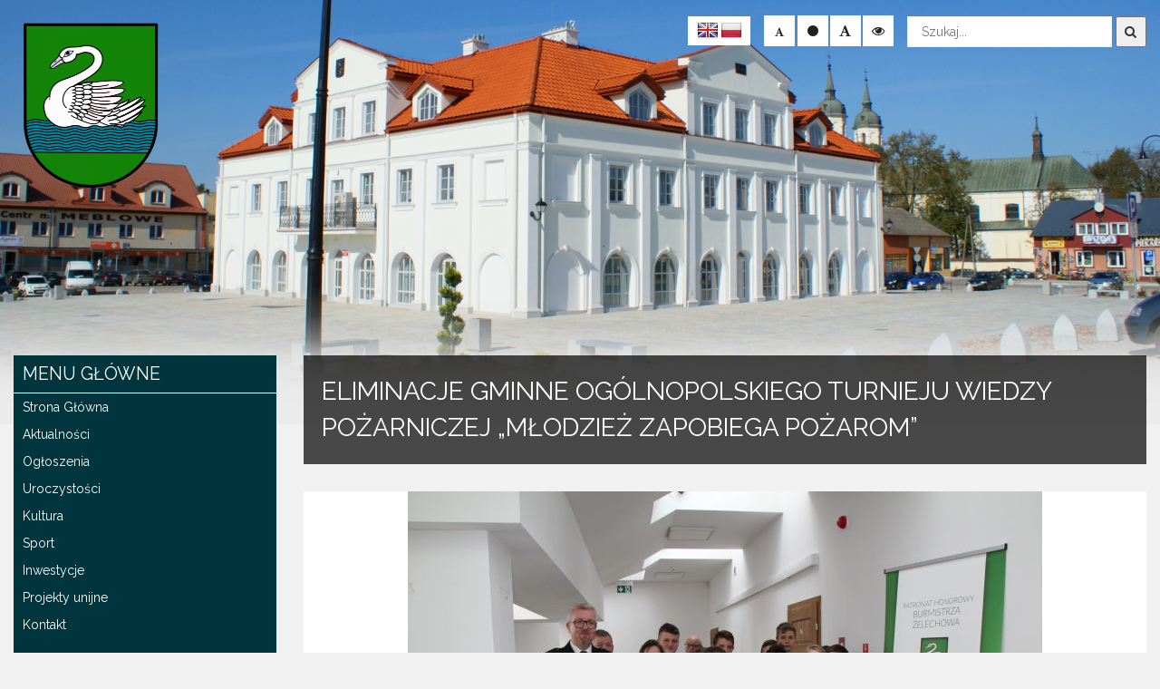

--- FILE ---
content_type: text/html; charset=UTF-8
request_url: https://zelechow.pl/eliminacje-gminne-ogolnopolskiego-turnieju-wiedzy-pozarniczej-mlodziez-zapobiega-pozarom/
body_size: 16843
content:
<!doctype html>
<html lang="pl-PL" class="no-js">
<head>
	<meta http-equiv="Content-Type" content="text/html; charset=utf-8" />
	<meta name="Description" content="" />
	<meta name="Keywords" content="" />
    <meta http-equiv="X-UA-Compatible" content="IE=edge">
    <meta name="viewport" content="width=device-width, initial-scale=1">
    <meta name="description" content="">
    <meta name="author" content="">
	
	<link rel="icon" type="image/png" href="#">

    <title>  Eliminacje gminne  Ogólnopolskiego Turnieju Wiedzy Pożarniczej „Młodzież Zapobiega Pożarom” : Urząd Miejski w Żelechowie</title>
	
	<!-- CSS -->
	<link rel="stylesheet" href="https://zelechow.pl/wp-content/themes/urzad_miasta/style.css?v=1.2">
	
	<!-- Lightbox CSS -->
	<link rel="stylesheet" href="https://zelechow.pl/wp-content/themes/urzad_miasta/css/lightbox.min.css">
	
	<!-- Contrast -->
			<link href="https://zelechow.pl/wp-content/themes/urzad_miasta/css/empty_style.css" rel="stylesheet" />
    	
	<!-- Bootstrap 3.3.7 -->
	<link rel="stylesheet" href="https://zelechow.pl/wp-content/themes/urzad_miasta/css/bootstrap.min.css" />
	
	<!-- Owl-carousel -->
	<link rel="stylesheet" href="https://zelechow.pl/wp-content/themes/urzad_miasta/css/owl.carousel.css" />
	<link rel="stylesheet" href="https://zelechow.pl/wp-content/themes/urzad_miasta/css/owl.theme.css" />
	<link rel="stylesheet" href="https://zelechow.pl/wp-content/themes/urzad_miasta/css/owl.transitions.css" />
	
	<!-- Animate -->
	<link rel="stylesheet" href="https://zelechow.pl/wp-content/themes/urzad_miasta/css/animate.css" />
	
	<!-- Custom Fonts --><!-- Font Awesome 4.6.3 -->
	<link rel="stylesheet" href="https://zelechow.pl/wp-content/themes/urzad_miasta/font-awesome/css/font-awesome.min.css" />

	<link href="https://fonts.googleapis.com/css?family=Raleway:400,700,900&amp;subset=latin-ext" rel="stylesheet">
	<link href="https://fonts.googleapis.com/css?family=Open+Sans:400,600,700,800&amp;subset=latin-ext" rel="stylesheet">
	
	
	  <meta name='robots' content='max-image-preview:large' />
<link rel='dns-prefetch' href='//ajax.googleapis.com' />
<link rel='dns-prefetch' href='//translate.google.com' />
<script>
/* <![CDATA[ */
window._wpemojiSettings = {"baseUrl":"https:\/\/s.w.org\/images\/core\/emoji\/16.0.1\/72x72\/","ext":".png","svgUrl":"https:\/\/s.w.org\/images\/core\/emoji\/16.0.1\/svg\/","svgExt":".svg","source":{"concatemoji":"https:\/\/zelechow.pl\/wp-includes\/js\/wp-emoji-release.min.js?ver=6.8.3"}};
/*! This file is auto-generated */
!function(s,n){var o,i,e;function c(e){try{var t={supportTests:e,timestamp:(new Date).valueOf()};sessionStorage.setItem(o,JSON.stringify(t))}catch(e){}}function p(e,t,n){e.clearRect(0,0,e.canvas.width,e.canvas.height),e.fillText(t,0,0);var t=new Uint32Array(e.getImageData(0,0,e.canvas.width,e.canvas.height).data),a=(e.clearRect(0,0,e.canvas.width,e.canvas.height),e.fillText(n,0,0),new Uint32Array(e.getImageData(0,0,e.canvas.width,e.canvas.height).data));return t.every(function(e,t){return e===a[t]})}function u(e,t){e.clearRect(0,0,e.canvas.width,e.canvas.height),e.fillText(t,0,0);for(var n=e.getImageData(16,16,1,1),a=0;a<n.data.length;a++)if(0!==n.data[a])return!1;return!0}function f(e,t,n,a){switch(t){case"flag":return n(e,"\ud83c\udff3\ufe0f\u200d\u26a7\ufe0f","\ud83c\udff3\ufe0f\u200b\u26a7\ufe0f")?!1:!n(e,"\ud83c\udde8\ud83c\uddf6","\ud83c\udde8\u200b\ud83c\uddf6")&&!n(e,"\ud83c\udff4\udb40\udc67\udb40\udc62\udb40\udc65\udb40\udc6e\udb40\udc67\udb40\udc7f","\ud83c\udff4\u200b\udb40\udc67\u200b\udb40\udc62\u200b\udb40\udc65\u200b\udb40\udc6e\u200b\udb40\udc67\u200b\udb40\udc7f");case"emoji":return!a(e,"\ud83e\udedf")}return!1}function g(e,t,n,a){var r="undefined"!=typeof WorkerGlobalScope&&self instanceof WorkerGlobalScope?new OffscreenCanvas(300,150):s.createElement("canvas"),o=r.getContext("2d",{willReadFrequently:!0}),i=(o.textBaseline="top",o.font="600 32px Arial",{});return e.forEach(function(e){i[e]=t(o,e,n,a)}),i}function t(e){var t=s.createElement("script");t.src=e,t.defer=!0,s.head.appendChild(t)}"undefined"!=typeof Promise&&(o="wpEmojiSettingsSupports",i=["flag","emoji"],n.supports={everything:!0,everythingExceptFlag:!0},e=new Promise(function(e){s.addEventListener("DOMContentLoaded",e,{once:!0})}),new Promise(function(t){var n=function(){try{var e=JSON.parse(sessionStorage.getItem(o));if("object"==typeof e&&"number"==typeof e.timestamp&&(new Date).valueOf()<e.timestamp+604800&&"object"==typeof e.supportTests)return e.supportTests}catch(e){}return null}();if(!n){if("undefined"!=typeof Worker&&"undefined"!=typeof OffscreenCanvas&&"undefined"!=typeof URL&&URL.createObjectURL&&"undefined"!=typeof Blob)try{var e="postMessage("+g.toString()+"("+[JSON.stringify(i),f.toString(),p.toString(),u.toString()].join(",")+"));",a=new Blob([e],{type:"text/javascript"}),r=new Worker(URL.createObjectURL(a),{name:"wpTestEmojiSupports"});return void(r.onmessage=function(e){c(n=e.data),r.terminate(),t(n)})}catch(e){}c(n=g(i,f,p,u))}t(n)}).then(function(e){for(var t in e)n.supports[t]=e[t],n.supports.everything=n.supports.everything&&n.supports[t],"flag"!==t&&(n.supports.everythingExceptFlag=n.supports.everythingExceptFlag&&n.supports[t]);n.supports.everythingExceptFlag=n.supports.everythingExceptFlag&&!n.supports.flag,n.DOMReady=!1,n.readyCallback=function(){n.DOMReady=!0}}).then(function(){return e}).then(function(){var e;n.supports.everything||(n.readyCallback(),(e=n.source||{}).concatemoji?t(e.concatemoji):e.wpemoji&&e.twemoji&&(t(e.twemoji),t(e.wpemoji)))}))}((window,document),window._wpemojiSettings);
/* ]]> */
</script>
<style id='wp-emoji-styles-inline-css'>

	img.wp-smiley, img.emoji {
		display: inline !important;
		border: none !important;
		box-shadow: none !important;
		height: 1em !important;
		width: 1em !important;
		margin: 0 0.07em !important;
		vertical-align: -0.1em !important;
		background: none !important;
		padding: 0 !important;
	}
</style>
<link rel='stylesheet' id='wp-block-library-css' href='https://zelechow.pl/wp-includes/css/dist/block-library/style.min.css?ver=6.8.3' media='all' />
<style id='classic-theme-styles-inline-css'>
/*! This file is auto-generated */
.wp-block-button__link{color:#fff;background-color:#32373c;border-radius:9999px;box-shadow:none;text-decoration:none;padding:calc(.667em + 2px) calc(1.333em + 2px);font-size:1.125em}.wp-block-file__button{background:#32373c;color:#fff;text-decoration:none}
</style>
<style id='global-styles-inline-css'>
:root{--wp--preset--aspect-ratio--square: 1;--wp--preset--aspect-ratio--4-3: 4/3;--wp--preset--aspect-ratio--3-4: 3/4;--wp--preset--aspect-ratio--3-2: 3/2;--wp--preset--aspect-ratio--2-3: 2/3;--wp--preset--aspect-ratio--16-9: 16/9;--wp--preset--aspect-ratio--9-16: 9/16;--wp--preset--color--black: #000000;--wp--preset--color--cyan-bluish-gray: #abb8c3;--wp--preset--color--white: #ffffff;--wp--preset--color--pale-pink: #f78da7;--wp--preset--color--vivid-red: #cf2e2e;--wp--preset--color--luminous-vivid-orange: #ff6900;--wp--preset--color--luminous-vivid-amber: #fcb900;--wp--preset--color--light-green-cyan: #7bdcb5;--wp--preset--color--vivid-green-cyan: #00d084;--wp--preset--color--pale-cyan-blue: #8ed1fc;--wp--preset--color--vivid-cyan-blue: #0693e3;--wp--preset--color--vivid-purple: #9b51e0;--wp--preset--gradient--vivid-cyan-blue-to-vivid-purple: linear-gradient(135deg,rgba(6,147,227,1) 0%,rgb(155,81,224) 100%);--wp--preset--gradient--light-green-cyan-to-vivid-green-cyan: linear-gradient(135deg,rgb(122,220,180) 0%,rgb(0,208,130) 100%);--wp--preset--gradient--luminous-vivid-amber-to-luminous-vivid-orange: linear-gradient(135deg,rgba(252,185,0,1) 0%,rgba(255,105,0,1) 100%);--wp--preset--gradient--luminous-vivid-orange-to-vivid-red: linear-gradient(135deg,rgba(255,105,0,1) 0%,rgb(207,46,46) 100%);--wp--preset--gradient--very-light-gray-to-cyan-bluish-gray: linear-gradient(135deg,rgb(238,238,238) 0%,rgb(169,184,195) 100%);--wp--preset--gradient--cool-to-warm-spectrum: linear-gradient(135deg,rgb(74,234,220) 0%,rgb(151,120,209) 20%,rgb(207,42,186) 40%,rgb(238,44,130) 60%,rgb(251,105,98) 80%,rgb(254,248,76) 100%);--wp--preset--gradient--blush-light-purple: linear-gradient(135deg,rgb(255,206,236) 0%,rgb(152,150,240) 100%);--wp--preset--gradient--blush-bordeaux: linear-gradient(135deg,rgb(254,205,165) 0%,rgb(254,45,45) 50%,rgb(107,0,62) 100%);--wp--preset--gradient--luminous-dusk: linear-gradient(135deg,rgb(255,203,112) 0%,rgb(199,81,192) 50%,rgb(65,88,208) 100%);--wp--preset--gradient--pale-ocean: linear-gradient(135deg,rgb(255,245,203) 0%,rgb(182,227,212) 50%,rgb(51,167,181) 100%);--wp--preset--gradient--electric-grass: linear-gradient(135deg,rgb(202,248,128) 0%,rgb(113,206,126) 100%);--wp--preset--gradient--midnight: linear-gradient(135deg,rgb(2,3,129) 0%,rgb(40,116,252) 100%);--wp--preset--font-size--small: 13px;--wp--preset--font-size--medium: 20px;--wp--preset--font-size--large: 36px;--wp--preset--font-size--x-large: 42px;--wp--preset--spacing--20: 0.44rem;--wp--preset--spacing--30: 0.67rem;--wp--preset--spacing--40: 1rem;--wp--preset--spacing--50: 1.5rem;--wp--preset--spacing--60: 2.25rem;--wp--preset--spacing--70: 3.38rem;--wp--preset--spacing--80: 5.06rem;--wp--preset--shadow--natural: 6px 6px 9px rgba(0, 0, 0, 0.2);--wp--preset--shadow--deep: 12px 12px 50px rgba(0, 0, 0, 0.4);--wp--preset--shadow--sharp: 6px 6px 0px rgba(0, 0, 0, 0.2);--wp--preset--shadow--outlined: 6px 6px 0px -3px rgba(255, 255, 255, 1), 6px 6px rgba(0, 0, 0, 1);--wp--preset--shadow--crisp: 6px 6px 0px rgba(0, 0, 0, 1);}:where(.is-layout-flex){gap: 0.5em;}:where(.is-layout-grid){gap: 0.5em;}body .is-layout-flex{display: flex;}.is-layout-flex{flex-wrap: wrap;align-items: center;}.is-layout-flex > :is(*, div){margin: 0;}body .is-layout-grid{display: grid;}.is-layout-grid > :is(*, div){margin: 0;}:where(.wp-block-columns.is-layout-flex){gap: 2em;}:where(.wp-block-columns.is-layout-grid){gap: 2em;}:where(.wp-block-post-template.is-layout-flex){gap: 1.25em;}:where(.wp-block-post-template.is-layout-grid){gap: 1.25em;}.has-black-color{color: var(--wp--preset--color--black) !important;}.has-cyan-bluish-gray-color{color: var(--wp--preset--color--cyan-bluish-gray) !important;}.has-white-color{color: var(--wp--preset--color--white) !important;}.has-pale-pink-color{color: var(--wp--preset--color--pale-pink) !important;}.has-vivid-red-color{color: var(--wp--preset--color--vivid-red) !important;}.has-luminous-vivid-orange-color{color: var(--wp--preset--color--luminous-vivid-orange) !important;}.has-luminous-vivid-amber-color{color: var(--wp--preset--color--luminous-vivid-amber) !important;}.has-light-green-cyan-color{color: var(--wp--preset--color--light-green-cyan) !important;}.has-vivid-green-cyan-color{color: var(--wp--preset--color--vivid-green-cyan) !important;}.has-pale-cyan-blue-color{color: var(--wp--preset--color--pale-cyan-blue) !important;}.has-vivid-cyan-blue-color{color: var(--wp--preset--color--vivid-cyan-blue) !important;}.has-vivid-purple-color{color: var(--wp--preset--color--vivid-purple) !important;}.has-black-background-color{background-color: var(--wp--preset--color--black) !important;}.has-cyan-bluish-gray-background-color{background-color: var(--wp--preset--color--cyan-bluish-gray) !important;}.has-white-background-color{background-color: var(--wp--preset--color--white) !important;}.has-pale-pink-background-color{background-color: var(--wp--preset--color--pale-pink) !important;}.has-vivid-red-background-color{background-color: var(--wp--preset--color--vivid-red) !important;}.has-luminous-vivid-orange-background-color{background-color: var(--wp--preset--color--luminous-vivid-orange) !important;}.has-luminous-vivid-amber-background-color{background-color: var(--wp--preset--color--luminous-vivid-amber) !important;}.has-light-green-cyan-background-color{background-color: var(--wp--preset--color--light-green-cyan) !important;}.has-vivid-green-cyan-background-color{background-color: var(--wp--preset--color--vivid-green-cyan) !important;}.has-pale-cyan-blue-background-color{background-color: var(--wp--preset--color--pale-cyan-blue) !important;}.has-vivid-cyan-blue-background-color{background-color: var(--wp--preset--color--vivid-cyan-blue) !important;}.has-vivid-purple-background-color{background-color: var(--wp--preset--color--vivid-purple) !important;}.has-black-border-color{border-color: var(--wp--preset--color--black) !important;}.has-cyan-bluish-gray-border-color{border-color: var(--wp--preset--color--cyan-bluish-gray) !important;}.has-white-border-color{border-color: var(--wp--preset--color--white) !important;}.has-pale-pink-border-color{border-color: var(--wp--preset--color--pale-pink) !important;}.has-vivid-red-border-color{border-color: var(--wp--preset--color--vivid-red) !important;}.has-luminous-vivid-orange-border-color{border-color: var(--wp--preset--color--luminous-vivid-orange) !important;}.has-luminous-vivid-amber-border-color{border-color: var(--wp--preset--color--luminous-vivid-amber) !important;}.has-light-green-cyan-border-color{border-color: var(--wp--preset--color--light-green-cyan) !important;}.has-vivid-green-cyan-border-color{border-color: var(--wp--preset--color--vivid-green-cyan) !important;}.has-pale-cyan-blue-border-color{border-color: var(--wp--preset--color--pale-cyan-blue) !important;}.has-vivid-cyan-blue-border-color{border-color: var(--wp--preset--color--vivid-cyan-blue) !important;}.has-vivid-purple-border-color{border-color: var(--wp--preset--color--vivid-purple) !important;}.has-vivid-cyan-blue-to-vivid-purple-gradient-background{background: var(--wp--preset--gradient--vivid-cyan-blue-to-vivid-purple) !important;}.has-light-green-cyan-to-vivid-green-cyan-gradient-background{background: var(--wp--preset--gradient--light-green-cyan-to-vivid-green-cyan) !important;}.has-luminous-vivid-amber-to-luminous-vivid-orange-gradient-background{background: var(--wp--preset--gradient--luminous-vivid-amber-to-luminous-vivid-orange) !important;}.has-luminous-vivid-orange-to-vivid-red-gradient-background{background: var(--wp--preset--gradient--luminous-vivid-orange-to-vivid-red) !important;}.has-very-light-gray-to-cyan-bluish-gray-gradient-background{background: var(--wp--preset--gradient--very-light-gray-to-cyan-bluish-gray) !important;}.has-cool-to-warm-spectrum-gradient-background{background: var(--wp--preset--gradient--cool-to-warm-spectrum) !important;}.has-blush-light-purple-gradient-background{background: var(--wp--preset--gradient--blush-light-purple) !important;}.has-blush-bordeaux-gradient-background{background: var(--wp--preset--gradient--blush-bordeaux) !important;}.has-luminous-dusk-gradient-background{background: var(--wp--preset--gradient--luminous-dusk) !important;}.has-pale-ocean-gradient-background{background: var(--wp--preset--gradient--pale-ocean) !important;}.has-electric-grass-gradient-background{background: var(--wp--preset--gradient--electric-grass) !important;}.has-midnight-gradient-background{background: var(--wp--preset--gradient--midnight) !important;}.has-small-font-size{font-size: var(--wp--preset--font-size--small) !important;}.has-medium-font-size{font-size: var(--wp--preset--font-size--medium) !important;}.has-large-font-size{font-size: var(--wp--preset--font-size--large) !important;}.has-x-large-font-size{font-size: var(--wp--preset--font-size--x-large) !important;}
:where(.wp-block-post-template.is-layout-flex){gap: 1.25em;}:where(.wp-block-post-template.is-layout-grid){gap: 1.25em;}
:where(.wp-block-columns.is-layout-flex){gap: 2em;}:where(.wp-block-columns.is-layout-grid){gap: 2em;}
:root :where(.wp-block-pullquote){font-size: 1.5em;line-height: 1.6;}
</style>
<link rel='stylesheet' id='google-language-translator-css' href='https://zelechow.pl/wp-content/plugins/google-language-translator/css/style.css?ver=6.0.20' media='' />
<link rel='stylesheet' id='itlu-css' href='https://zelechow.pl/wp-content/plugins/itlu/dist/itlu-public.bundle.css?ver=1.0.0' media='all' />
<link rel='stylesheet' id='wp-lightbox-2.min.css-css' href='https://zelechow.pl/wp-content/plugins/wp-lightbox-2/styles/lightbox.min.pl_PL.css?ver=1.3.4' media='all' />
<link rel="https://api.w.org/" href="https://zelechow.pl/wp-json/" /><link rel="alternate" title="JSON" type="application/json" href="https://zelechow.pl/wp-json/wp/v2/posts/16595" /><link rel="alternate" title="oEmbed (JSON)" type="application/json+oembed" href="https://zelechow.pl/wp-json/oembed/1.0/embed?url=https%3A%2F%2Fzelechow.pl%2Feliminacje-gminne-ogolnopolskiego-turnieju-wiedzy-pozarniczej-mlodziez-zapobiega-pozarom%2F" />
<link rel="alternate" title="oEmbed (XML)" type="text/xml+oembed" href="https://zelechow.pl/wp-json/oembed/1.0/embed?url=https%3A%2F%2Fzelechow.pl%2Feliminacje-gminne-ogolnopolskiego-turnieju-wiedzy-pozarniczej-mlodziez-zapobiega-pozarom%2F&#038;format=xml" />
<style>p.hello{font-size:12px;color:darkgray;}#google_language_translator,#flags{text-align:left;}#google_language_translator{clear:both;}#flags{width:165px;}#flags a{display:inline-block;margin-right:2px;}#google_language_translator a{display:none!important;}div.skiptranslate.goog-te-gadget{display:inline!important;}.goog-te-gadget{color:transparent!important;}.goog-te-gadget{font-size:0px!important;}.goog-branding{display:none;}.goog-tooltip{display: none!important;}.goog-tooltip:hover{display: none!important;}.goog-text-highlight{background-color:transparent!important;border:none!important;box-shadow:none!important;}#google_language_translator{display:none;}#google_language_translator select.goog-te-combo{color:#32373c;}div.skiptranslate{display:none!important;}body{top:0px!important;}#goog-gt-{display:none!important;}font font{background-color:transparent!important;box-shadow:none!important;position:initial!important;}#glt-translate-trigger{left:20px;right:auto;}#glt-translate-trigger > span{color:#ffffff;}#glt-translate-trigger{background:#f89406;}.goog-te-gadget .goog-te-combo{width:100%;}</style><meta name="deklaracja-dostępności" content="https://zelechow.pl/deklaracja-dostepnosci/"><link rel="icon" href="https://zelechow.pl/wp-content/uploads/2024/07/logo_zelechow-120x120.webp" sizes="32x32" />
<link rel="icon" href="https://zelechow.pl/wp-content/uploads/2024/07/logo_zelechow-250x250.webp" sizes="192x192" />
<link rel="apple-touch-icon" href="https://zelechow.pl/wp-content/uploads/2024/07/logo_zelechow-250x250.webp" />
<meta name="msapplication-TileImage" content="https://zelechow.pl/wp-content/uploads/2024/07/logo_zelechow.webp" />
</head>
<body>
     
    <a class="skip-link" href="#nav_menu-9">Przejdź do menu</a>
    <a class="skip-link" href="#main-content">Przejdź do głównej treści strony</a>
    <a class="skip-link" href="#kontakt">Przejdź do stopki strony</a>
<div id="text_read_state" style="display:none"></div>
<div class="background-image">
	<img alt="Urząd Miejski w Żelechowie" src="https://zelechow.pl/wp-content/themes/urzad_miasta/img/2.jpg">
</div>
	<header>
	<div class="menu-wrapper">
		<div class="head-menu">
			<div class="container-fluid">
				<div class="row">
					<div class="col-lg-5 col-md-5 col-sm-12 col-xs-12">
						<div class="main-logo">
                                                        <a href="https://zelechow.pl">
							<img alt="Logo Urzędu Miejskiego w Żelechowie" src="https://zelechow.pl/wp-content/themes/urzad_miasta/img/logo.png">
                            </a>
                            								<div class="clear"></div>
						</div>
					</div>
					<div class="col-lg-7 col-md-7 col-sm-12 col-xs-12">
						<div class="row">
							<div class="col-lg-12 col-md-12 col-sm-12 col-xs-12">
								<div class="search-bar">
										<!-- search -->
<form class="search" method="get" action="https://zelechow.pl" role="search">
    <label for="search-input" class="sr-only">Wyszukaj</label>
	<input id="search-input" class="search-input" type="search" name="s" placeholder="Szukaj...">
	<button title="search-submit" class="search-submit" type="submit"><i class="fa fa-search" aria-hidden="true"></i></button>
</form>
<!-- /search -->
								</div>
								<div class="change_buttons">
										<button title="Zmniejsz czcionke" class="font_minus"><i class="fa fa-font" aria-hidden="true"></i></button>
										<button title="Restart czcionki" class="font_standard"><i class="fa fa-circle" aria-hidden="true"></i></button>
										<button title="Zwiększ czcionke" class="font_plus"><i class="fa fa-font" aria-hidden="true"></i></button>
										<button title="Zmień kontrast" class="change_contrast"><i class="fa fa-eye" aria-hidden="true"></i></button>
								</div>
								<div class="lang">
									<div id="flags" class="size24"><ul id="sortable" class="ui-sortable" style="float:left"><li id='English'><a href='#' title='English' class='nturl notranslate en flag English'></a></li><li id='Polish'><a href='#' title='Polish' class='nturl notranslate pl flag Polish'></a></li></ul></div><div id="google_language_translator" class="default-language-pl"></div>								</div>
							</div>
						</div>
					</div>
				</div>
			</div>
				<div class="clear"></div>
		</div>
		
		<div class="clear"></div>
	</div>
	<div class="mobile-wrapper">
	<div class="container-fluid">
		<div class="row">
				<div class="menu">
					<div class="logo">
						<img alt="Logo Urzędu Miejskiego w Żelechowie" src="https://zelechow.pl/wp-content/themes/urzad_miasta/img/logo.png">
						<h3><span class="title"><span class="bold">Miasto i Gmina Żelechów</span></span></h3>
						<span class="sub-title">Oficjalny serwis internetowy miasta i gminy</span>
					</div>
										<nav class="navbar"> 
											<div class="navbar-header"> 
												<button type="button" class="navbar-toggle" data-toggle="collapse" data-target=".navbar-ex1-collapse"> 
												  <span class="sr-only">Toggle navigation</span> 
												  <span class="icon-bar"></span> 
												  <span class="icon-bar"></span> 
												  <span class="icon-bar"></span> 
												</button> 
											</div> 
											  <div class="collapse navbar-collapse navbar-ex1-collapse"> 
												<div class="sidebar-widget">
													<div id="nav_menu-14" class="widget_nav_menu"><h3>Menu Główne</h3><ul id="menu-header-menu" class="menu"><li id="menu-item-19" class="menu-item menu-item-type-custom menu-item-object-custom menu-item-home menu-item-19"><a href="http://zelechow.pl/">Strona Główna</a></li>
<li id="menu-item-112" class="menu-item menu-item-type-taxonomy menu-item-object-category current-post-ancestor current-menu-parent current-post-parent menu-item-112"><a href="https://zelechow.pl/category/aktualnosci/">Aktualności</a></li>
<li id="menu-item-113" class="menu-item menu-item-type-taxonomy menu-item-object-category menu-item-113"><a href="https://zelechow.pl/category/ogloszenia/">Ogłoszenia</a></li>
<li id="menu-item-114" class="menu-item menu-item-type-taxonomy menu-item-object-category menu-item-114"><a href="https://zelechow.pl/category/uroczystosci/">Uroczystości</a></li>
<li id="menu-item-115" class="menu-item menu-item-type-taxonomy menu-item-object-category menu-item-115"><a href="https://zelechow.pl/category/kultura/">Kultura</a></li>
<li id="menu-item-116" class="menu-item menu-item-type-taxonomy menu-item-object-category menu-item-116"><a href="https://zelechow.pl/category/sport/">Sport</a></li>
<li id="menu-item-826" class="menu-item menu-item-type-taxonomy menu-item-object-category menu-item-826"><a href="https://zelechow.pl/category/inwestycje/">Inwestycje</a></li>
<li id="menu-item-40875" class="menu-item menu-item-type-taxonomy menu-item-object-category menu-item-40875"><a href="https://zelechow.pl/category/projekty-unijne/">Projekty unijne</a></li>
<li id="menu-item-24" class="menu-item menu-item-type-custom menu-item-object-custom menu-item-24"><a href="https://zelechow.pl/dane-podstawowe/">Kontakt</a></li>
</ul></div><div id="nav_menu-15" class="widget_nav_menu"><h3>Urząd</h3><ul id="menu-urzad-miejski" class="menu"><li id="menu-item-652" class="menu-item menu-item-type-post_type menu-item-object-page menu-item-652"><a href="https://zelechow.pl/dane-podstawowe/">Dane podstawowe</a></li>
<li id="menu-item-838" class="menu-item menu-item-type-post_type menu-item-object-page menu-item-838"><a href="https://zelechow.pl/wladze-gminy/">Władze Gminy</a></li>
<li id="menu-item-657" class="menu-item menu-item-type-post_type menu-item-object-page menu-item-657"><a href="https://zelechow.pl/struktura-urzedu/">Struktura Urzędu</a></li>
<li id="menu-item-653" class="menu-item menu-item-type-post_type menu-item-object-page menu-item-653"><a href="https://zelechow.pl/jednostki-organizacyjne/">Jednostki Organizacyjne</a></li>
<li id="menu-item-869" class="menu-item menu-item-type-post_type menu-item-object-page menu-item-869"><a href="https://zelechow.pl/radni-i-komisje/">Radni i Komisje</a></li>
<li id="menu-item-840" class="menu-item menu-item-type-post_type menu-item-object-page menu-item-840"><a href="https://zelechow.pl/solectwa/">Sołectwa</a></li>
<li id="menu-item-17003" class="menu-item menu-item-type-post_type menu-item-object-page menu-item-has-children menu-item-17003"><a href="https://zelechow.pl/dane-miejsko-gminnego-osrodka-pomocy-spolecznej/">Miejsko-GminnyOśrodek Pomocy Społecznej</a>
<ul class="sub-menu">
	<li id="menu-item-17010" class="menu-item menu-item-type-post_type menu-item-object-page menu-item-17010"><a href="https://zelechow.pl/dokumenty-do-pobrania-m-gops/">Dokumenty do pobrania M-GOPS</a></li>
</ul>
</li>
<li id="menu-item-846" class="menu-item menu-item-type-post_type menu-item-object-page menu-item-846"><a href="https://zelechow.pl/jednostki-osp/">Jednostki OSP</a></li>
<li id="menu-item-870" class="menu-item menu-item-type-taxonomy menu-item-object-category menu-item-870"><a href="https://zelechow.pl/category/dofinansowania-zewnetrzne/">Dofinansowania zewnętrzne</a></li>
<li id="menu-item-4983" class="menu-item menu-item-type-taxonomy menu-item-object-category menu-item-has-children menu-item-4983"><a href="https://zelechow.pl/category/ochrona-danych-osobowych/">Ochrona Danych Osobowych</a>
<ul class="sub-menu">
	<li id="menu-item-38362" class="menu-item menu-item-type-post_type menu-item-object-post menu-item-38362"><a href="https://zelechow.pl/dane-kontaktowe-inspektora-ochrony-danych-osobowych-2/">Dane kontaktowe inspektora danych osobowych</a></li>
</ul>
</li>
<li id="menu-item-12376" class="menu-item menu-item-type-taxonomy menu-item-object-category menu-item-12376"><a href="https://zelechow.pl/category/raport-o-stanie-gminy/">Raport o stanie gminy</a></li>
</ul></div><div id="nav_menu-17" class="widget_nav_menu"><h3>O Żelechowie</h3><ul id="menu-o-zelechowie" class="menu"><li id="menu-item-691" class="menu-item menu-item-type-post_type menu-item-object-page menu-item-691"><a href="https://zelechow.pl/historia/">Historia</a></li>
<li id="menu-item-697" class="menu-item menu-item-type-post_type menu-item-object-page menu-item-697"><a href="https://zelechow.pl/polozenie/">Położenie</a></li>
<li id="menu-item-694" class="menu-item menu-item-type-post_type menu-item-object-page menu-item-694"><a href="https://zelechow.pl/nazwa-i-herb-miasta/">Nazwa i herb miasta</a></li>
<li id="menu-item-695" class="menu-item menu-item-type-post_type menu-item-object-page menu-item-695"><a href="https://zelechow.pl/obiekty-nieistniejace/">Obiekty nieistniejące</a></li>
<li id="menu-item-690" class="menu-item menu-item-type-post_type menu-item-object-page menu-item-690"><a href="https://zelechow.pl/ciekawostki-z-kart-historii/">Ciekawostki z kart historii</a></li>
<li id="menu-item-693" class="menu-item menu-item-type-post_type menu-item-object-page menu-item-693"><a href="https://zelechow.pl/legendy/">Legendy</a></li>
</ul></div><div id="nav_menu-23" class="widget_nav_menu"><h3>Inne</h3><ul id="menu-inne" class="menu"><li id="menu-item-871" class="menu-item menu-item-type-taxonomy menu-item-object-category menu-item-871"><a href="https://zelechow.pl/category/warto-zobaczyc/">Warto zobaczyć</a></li>
<li id="menu-item-872" class="menu-item menu-item-type-post_type menu-item-object-page menu-item-872"><a href="https://zelechow.pl/przyroda/">Przyroda</a></li>
<li id="menu-item-873" class="menu-item menu-item-type-post_type menu-item-object-page menu-item-873"><a href="https://zelechow.pl/izba-pamieci/">Izba pamięci</a></li>
<li id="menu-item-874" class="menu-item menu-item-type-post_type menu-item-object-page menu-item-874"><a href="https://zelechow.pl/przydatne-strony/">Przydatne strony</a></li>
<li id="menu-item-875" class="menu-item menu-item-type-post_type menu-item-object-page menu-item-875"><a href="https://zelechow.pl/organizacje-stowarzyszenia/">Organizacje, stowarzyszenia</a></li>
<li id="menu-item-862" class="menu-item menu-item-type-custom menu-item-object-custom menu-item-862"><a target="_blank" href="http://www.bip.zelechow.akcessnet.net/index.php?idg=3&#038;id=449&#038;x=93">GKRPA</a></li>
<li id="menu-item-879" class="menu-item menu-item-type-post_type menu-item-object-page menu-item-879"><a href="https://zelechow.pl/przekaz-stara-fotografie/">Przekaż starą fotografię</a></li>
<li id="menu-item-12391" class="menu-item menu-item-type-taxonomy menu-item-object-category menu-item-12391"><a href="https://zelechow.pl/category/petycje/">Petycje</a></li>
<li id="menu-item-17783" class="menu-item menu-item-type-taxonomy menu-item-object-category menu-item-17783"><a href="https://zelechow.pl/category/powszechny-spis-rolny-2020/">Powszechny Spis Rolny 2020</a></li>
<li id="menu-item-19621" class="menu-item menu-item-type-taxonomy menu-item-object-category menu-item-19621"><a href="https://zelechow.pl/category/narodowy-spis-powszechny-2021/">Narodowy Spis Powszechny 2021</a></li>
<li id="menu-item-38367" class="menu-item menu-item-type-taxonomy menu-item-object-category menu-item-38367"><a href="https://zelechow.pl/category/publiczny-transport-zbiorowy/">Publiczny transport zbiorowy</a></li>
</ul></div><div id="nav_menu-19" class="widget_nav_menu"><h3>Sport i rekreacja</h3><ul id="menu-sport-i-rekreacja" class="menu"><li id="menu-item-38719" class="menu-item menu-item-type-taxonomy menu-item-object-category menu-item-38719"><a href="https://zelechow.pl/category/sport/aktywni-sportowo/">Aktywni sportowo</a></li>
<li id="menu-item-727" class="menu-item menu-item-type-post_type menu-item-object-page menu-item-727"><a href="https://zelechow.pl/hala-sportowa/">Hala Sportowa</a></li>
<li id="menu-item-726" class="menu-item menu-item-type-post_type menu-item-object-page menu-item-726"><a href="https://zelechow.pl/?page_id=718">Kompleks boisk „Orlik”</a></li>
<li id="menu-item-725" class="menu-item menu-item-type-post_type menu-item-object-page menu-item-725"><a href="https://zelechow.pl/klub-sportowy-sep/">Klub sportowy „Sęp”</a></li>
<li id="menu-item-724" class="menu-item menu-item-type-post_type menu-item-object-page menu-item-724"><a href="https://zelechow.pl/kolo-pzw/">Koło PZW</a></li>
</ul></div>														<div class="clear"></div>
												</div>
												<div class="icons">
													<a title="fb" style="margin-right: 1px !important" href="https://www.facebook.com"><i style="background: #395b9a !important" class="fa fa-facebook" aria-hidden="true"></i></a>
													<a title="twitter" href="https://twitter.com"><i style="background: #1da1f2 !important" class="fa fa-twitter" aria-hidden="true"></i></a>
													<a title="yt" href="https://www.youtube.com"><i style="background: #f00 !important" class="fa fa-youtube" aria-hidden="true"></i></a>
													<a title="vimeo" href="https://vimeo.com"><i  style="background: #00dcff !important" class="fa fa-vimeo" aria-hidden="true"></i></a>
													<a title="flickr" href="https://www.flickr.com"><i style="background: #ff0080 !important" class="fa fa-flickr" aria-hidden="true"></i></a>
													<a title="feed" href="https://zelechow.pl/feed/"><i style="background: #f60 !important" class="fa fa-rss" aria-hidden="true"></i></a>
													<br />
													<button title="zmniejsz czcionke" class="font_minus"><i class="fa fa-font" aria-hidden="true"></i></button>
													<button title="zwieksz czcionke" class="font_plus"><i class="fa fa-font" aria-hidden="true"></i></button>
													<button title="zmien kontrast" class="change_contrast"><i class="fa fa-eye" aria-hidden="true"></i></button>
												</div>
								
											 </div>
												<div class="clear"></div>
										</nav>
							<div class="clear"></div>
				</div>
		</div>
	</div>
</div>	
</header>


<section id="single">

	<div id="main-content" class="container-fluid">
		<div class="row">
		<main role="main">
		<!-- section -->
		<!-- sidebar -->
<div class="mobile-no-padding col-lg-3 col-md-3 col-sm-12 col-xs-12">
	
	<aside class="sidebar">
		
		<div class="sidebar-widget">
			<div id="nav_menu-9" class="widget_nav_menu"><h3>Menu Główne</h3><ul id="menu-header-menu-1" class="menu"><li class="menu-item menu-item-type-custom menu-item-object-custom menu-item-home menu-item-19"><a href="http://zelechow.pl/">Strona Główna</a></li>
<li class="menu-item menu-item-type-taxonomy menu-item-object-category current-post-ancestor current-menu-parent current-post-parent menu-item-112"><a href="https://zelechow.pl/category/aktualnosci/">Aktualności</a></li>
<li class="menu-item menu-item-type-taxonomy menu-item-object-category menu-item-113"><a href="https://zelechow.pl/category/ogloszenia/">Ogłoszenia</a></li>
<li class="menu-item menu-item-type-taxonomy menu-item-object-category menu-item-114"><a href="https://zelechow.pl/category/uroczystosci/">Uroczystości</a></li>
<li class="menu-item menu-item-type-taxonomy menu-item-object-category menu-item-115"><a href="https://zelechow.pl/category/kultura/">Kultura</a></li>
<li class="menu-item menu-item-type-taxonomy menu-item-object-category menu-item-116"><a href="https://zelechow.pl/category/sport/">Sport</a></li>
<li class="menu-item menu-item-type-taxonomy menu-item-object-category menu-item-826"><a href="https://zelechow.pl/category/inwestycje/">Inwestycje</a></li>
<li class="menu-item menu-item-type-taxonomy menu-item-object-category menu-item-40875"><a href="https://zelechow.pl/category/projekty-unijne/">Projekty unijne</a></li>
<li class="menu-item menu-item-type-custom menu-item-object-custom menu-item-24"><a href="https://zelechow.pl/dane-podstawowe/">Kontakt</a></li>
</ul></div><div id="nav_menu-10" class="widget_nav_menu"><h3>Urząd</h3><ul id="menu-urzad-miejski-1" class="menu"><li class="menu-item menu-item-type-post_type menu-item-object-page menu-item-652"><a href="https://zelechow.pl/dane-podstawowe/">Dane podstawowe</a></li>
<li class="menu-item menu-item-type-post_type menu-item-object-page menu-item-838"><a href="https://zelechow.pl/wladze-gminy/">Władze Gminy</a></li>
<li class="menu-item menu-item-type-post_type menu-item-object-page menu-item-657"><a href="https://zelechow.pl/struktura-urzedu/">Struktura Urzędu</a></li>
<li class="menu-item menu-item-type-post_type menu-item-object-page menu-item-653"><a href="https://zelechow.pl/jednostki-organizacyjne/">Jednostki Organizacyjne</a></li>
<li class="menu-item menu-item-type-post_type menu-item-object-page menu-item-869"><a href="https://zelechow.pl/radni-i-komisje/">Radni i Komisje</a></li>
<li class="menu-item menu-item-type-post_type menu-item-object-page menu-item-840"><a href="https://zelechow.pl/solectwa/">Sołectwa</a></li>
<li class="menu-item menu-item-type-post_type menu-item-object-page menu-item-has-children menu-item-17003"><a href="https://zelechow.pl/dane-miejsko-gminnego-osrodka-pomocy-spolecznej/">Miejsko-GminnyOśrodek Pomocy Społecznej</a>
<ul class="sub-menu">
	<li class="menu-item menu-item-type-post_type menu-item-object-page menu-item-17010"><a href="https://zelechow.pl/dokumenty-do-pobrania-m-gops/">Dokumenty do pobrania M-GOPS</a></li>
</ul>
</li>
<li class="menu-item menu-item-type-post_type menu-item-object-page menu-item-846"><a href="https://zelechow.pl/jednostki-osp/">Jednostki OSP</a></li>
<li class="menu-item menu-item-type-taxonomy menu-item-object-category menu-item-870"><a href="https://zelechow.pl/category/dofinansowania-zewnetrzne/">Dofinansowania zewnętrzne</a></li>
<li class="menu-item menu-item-type-taxonomy menu-item-object-category menu-item-has-children menu-item-4983"><a href="https://zelechow.pl/category/ochrona-danych-osobowych/">Ochrona Danych Osobowych</a>
<ul class="sub-menu">
	<li class="menu-item menu-item-type-post_type menu-item-object-post menu-item-38362"><a href="https://zelechow.pl/dane-kontaktowe-inspektora-ochrony-danych-osobowych-2/">Dane kontaktowe inspektora danych osobowych</a></li>
</ul>
</li>
<li class="menu-item menu-item-type-taxonomy menu-item-object-category menu-item-12376"><a href="https://zelechow.pl/category/raport-o-stanie-gminy/">Raport o stanie gminy</a></li>
</ul></div><div id="nav_menu-11" class="widget_nav_menu"><h3>O Żelechowie</h3><ul id="menu-o-zelechowie-1" class="menu"><li class="menu-item menu-item-type-post_type menu-item-object-page menu-item-691"><a href="https://zelechow.pl/historia/">Historia</a></li>
<li class="menu-item menu-item-type-post_type menu-item-object-page menu-item-697"><a href="https://zelechow.pl/polozenie/">Położenie</a></li>
<li class="menu-item menu-item-type-post_type menu-item-object-page menu-item-694"><a href="https://zelechow.pl/nazwa-i-herb-miasta/">Nazwa i herb miasta</a></li>
<li class="menu-item menu-item-type-post_type menu-item-object-page menu-item-695"><a href="https://zelechow.pl/obiekty-nieistniejace/">Obiekty nieistniejące</a></li>
<li class="menu-item menu-item-type-post_type menu-item-object-page menu-item-690"><a href="https://zelechow.pl/ciekawostki-z-kart-historii/">Ciekawostki z kart historii</a></li>
<li class="menu-item menu-item-type-post_type menu-item-object-page menu-item-693"><a href="https://zelechow.pl/legendy/">Legendy</a></li>
</ul></div><div id="nav_menu-20" class="widget_nav_menu"><h3>Mieszkańcy</h3><ul id="menu-mieszkancy" class="menu"><li id="menu-item-37660" class="menu-item menu-item-type-taxonomy menu-item-object-category menu-item-37660"><a href="https://zelechow.pl/category/biuletyn-informacyjny/">Biuletyn Informacyjny</a></li>
<li id="menu-item-37185" class="menu-item menu-item-type-taxonomy menu-item-object-category menu-item-has-children menu-item-37185"><a href="https://zelechow.pl/category/zadania-inwestycyjne-i-remontowe/">Zadania inwestycyjne i remontowe</a>
<ul class="sub-menu">
	<li id="menu-item-37977" class="menu-item menu-item-type-taxonomy menu-item-object-category menu-item-37977"><a href="https://zelechow.pl/category/zadania-inwestycyjne-i-remontowe/zadania-wojewodztwa/">Zadania województwa</a></li>
	<li id="menu-item-37976" class="menu-item menu-item-type-taxonomy menu-item-object-category menu-item-37976"><a href="https://zelechow.pl/category/zadania-inwestycyjne-i-remontowe/zadania-powiatu/">Zadania powiatu</a></li>
	<li id="menu-item-37975" class="menu-item menu-item-type-taxonomy menu-item-object-category menu-item-37975"><a href="https://zelechow.pl/category/zadania-inwestycyjne-i-remontowe/zadania-gminy/">Zadania gminy</a></li>
</ul>
</li>
<li id="menu-item-36283" class="menu-item menu-item-type-taxonomy menu-item-object-category menu-item-36283"><a href="https://zelechow.pl/category/ekodoradca/">Ekodoradca</a></li>
<li id="menu-item-38893" class="menu-item menu-item-type-taxonomy menu-item-object-category menu-item-38893"><a href="https://zelechow.pl/category/system-lokalnych-ostrzezen-publicznych-sylop/">System Lokalnych Ostrzeżeń Publicznych &#8211; SYSLOP</a></li>
<li id="menu-item-22833" class="menu-item menu-item-type-taxonomy menu-item-object-category menu-item-has-children menu-item-22833"><a href="https://zelechow.pl/category/gospodarowanie-odpadami/">Gospodarowanie Odpadami</a>
<ul class="sub-menu">
	<li id="menu-item-22836" class="menu-item menu-item-type-taxonomy menu-item-object-category menu-item-22836"><a href="https://zelechow.pl/category/gospodarowanie-odpadami/informacje/">Informacje</a></li>
	<li id="menu-item-22841" class="menu-item menu-item-type-taxonomy menu-item-object-category menu-item-22841"><a href="https://zelechow.pl/category/harmonogram-odbioru-odpadow-komunalnych/">Harmonogram odbioru odpadów komunalnych</a></li>
	<li id="menu-item-22838" class="menu-item menu-item-type-taxonomy menu-item-object-category menu-item-22838"><a href="https://zelechow.pl/category/segregacja-odpadow-komunalnych/">Segregacja odpadów komunalnych</a></li>
	<li id="menu-item-22839" class="menu-item menu-item-type-taxonomy menu-item-object-category menu-item-22839"><a href="https://zelechow.pl/category/oplaty-za-gospodarowanie-odpadami-komunalnymi/">Opłaty za gospodarowanie odpadami komunalnymi</a></li>
	<li id="menu-item-22840" class="menu-item menu-item-type-taxonomy menu-item-object-category menu-item-22840"><a href="https://zelechow.pl/category/pszok/">PSZOK</a></li>
	<li id="menu-item-22837" class="menu-item menu-item-type-taxonomy menu-item-object-category menu-item-22837"><a href="https://zelechow.pl/category/gospodarowanie-odpadami/rejestr_dzialalnosci_regulowanej/">REJESTR DZIAŁALNOŚCI REGULOWANEJ W ZAKRESIE ODBIERANIA ODPADÓW KOMUNALNYCH</a></li>
</ul>
</li>
<li id="menu-item-22834" class="menu-item menu-item-type-post_type menu-item-object-page menu-item-22834"><a href="https://zelechow.pl/karta-duzej-rodziny/">Karta Dużej Rodziny</a></li>
<li id="menu-item-22842" class="menu-item menu-item-type-custom menu-item-object-custom menu-item-22842"><a href="http://www.bip.zelechow.akcessnet.net/index.php?idg=6&#038;id=104&#038;x=132">Załatwianie spraw</a></li>
<li id="menu-item-22843" class="menu-item menu-item-type-custom menu-item-object-custom menu-item-22843"><a href="http://www.bip.zelechow.akcessnet.net/index.php?idg=3&#038;id=17&#038;x=68http://">Podatki i opłaty</a></li>
<li id="menu-item-22835" class="menu-item menu-item-type-post_type menu-item-object-post menu-item-22835"><a href="https://zelechow.pl/publiczny-transport-zbiorowy/">Publiczny transport zbiorowy</a></li>
<li id="menu-item-22844" class="menu-item menu-item-type-custom menu-item-object-custom menu-item-22844"><a href="http://www.bip.zelechow.akcessnet.net/index.php?idg=6&#038;id=355&#038;x=131">Wzory wniosków</a></li>
<li id="menu-item-22845" class="menu-item menu-item-type-custom menu-item-object-custom menu-item-22845"><a href="http://www.bip.zelechow.akcessnet.net/index.php?idg=3&#038;id=211&#038;x=72&#038;y=4http://">Zarządzenia Burmistrza</a></li>
<li id="menu-item-22846" class="menu-item menu-item-type-custom menu-item-object-custom menu-item-22846"><a href="http://www.bip.zelechow.akcessnet.net/index.php?idg=3&#038;id=240&#038;x=72&#038;y=12">Obwieszczenia</a></li>
<li id="menu-item-22847" class="menu-item menu-item-type-custom menu-item-object-custom menu-item-22847"><a href="http://www.bip.zelechow.akcessnet.net/index.php?idg=3&#038;id=20&#038;x=88">Ochrona Środowiska</a></li>
<li id="menu-item-22848" class="menu-item menu-item-type-custom menu-item-object-custom menu-item-has-children menu-item-22848"><a href="#">Zagospodarowanie przestrzenne</a>
<ul class="sub-menu">
	<li id="menu-item-38997" class="menu-item menu-item-type-taxonomy menu-item-object-category menu-item-38997"><a href="https://zelechow.pl/category/plan-ogolny/">Plan ogólny</a></li>
	<li id="menu-item-22849" class="menu-item menu-item-type-taxonomy menu-item-object-category menu-item-22849"><a href="https://zelechow.pl/category/rejestr-aktow-planowania-przestrzennego/">Rejestr aktów planowania przestrzennego</a></li>
	<li id="menu-item-22851" class="menu-item menu-item-type-taxonomy menu-item-object-category menu-item-22851"><a href="https://zelechow.pl/category/plan-zagospodarowania-przestrzennego-2021-r/">Plan zagospodarowania przestrzennego 2021 r.</a></li>
	<li id="menu-item-22852" class="menu-item menu-item-type-post_type menu-item-object-page menu-item-22852"><a href="https://zelechow.pl/miejscowe-plany-zagospodarowania-przestrzennego/">Plan zagospodarowania przestrzennego do 2018 r.</a></li>
	<li id="menu-item-22850" class="menu-item menu-item-type-taxonomy menu-item-object-category menu-item-22850"><a href="https://zelechow.pl/category/plan-zagospodarowania-przestrzennego-2019/">Plan zagospodarowania przestrzennego 2019</a></li>
	<li id="menu-item-22853" class="menu-item menu-item-type-taxonomy menu-item-object-category menu-item-22853"><a href="https://zelechow.pl/category/studium-uwarunk-i-kierunk/">Studium uwarunk. i kierunk.</a></li>
</ul>
</li>
<li id="menu-item-40018" class="menu-item menu-item-type-taxonomy menu-item-object-category menu-item-has-children menu-item-40018"><a href="https://zelechow.pl/category/strategia-rozwoju-gminy-zelechow/">Strategia Rozwoju Gminy Żelechów</a>
<ul class="sub-menu">
	<li id="menu-item-40019" class="menu-item menu-item-type-taxonomy menu-item-object-category menu-item-40019"><a href="https://zelechow.pl/category/diagnoza-sytuacji-przestrzennej-gospodarczej-i-spolecznej-gminy-zelechow/">Diagnoza sytuacji przestrzennej, gospodarczej i społecznej Gminy Żelechów</a></li>
</ul>
</li>
<li id="menu-item-22854" class="menu-item menu-item-type-taxonomy menu-item-object-category menu-item-22854"><a href="https://zelechow.pl/category/nagrania-z-sesji-rady-mieskiej-w-zelechowie/">Nagrania z sesji Rady Miejskiej w Żelechowie</a></li>
<li id="menu-item-22855" class="menu-item menu-item-type-taxonomy menu-item-object-category menu-item-22855"><a href="https://zelechow.pl/category/sprawozdawczosc-finansowa/">Sprawozdawczość Finansowa</a></li>
<li id="menu-item-22856" class="menu-item menu-item-type-taxonomy menu-item-object-category menu-item-22856"><a href="https://zelechow.pl/category/konsultacje-spoleczne/">Konsultacje Społeczne</a></li>
<li id="menu-item-24888" class="menu-item menu-item-type-taxonomy menu-item-object-category menu-item-24888"><a href="https://zelechow.pl/category/obowiazek-zgloszenia-pieca-zrodla-ciepla-do-ceeb/">Obowiązek zgłoszenia źródła ciepła do CEEB</a></li>
<li id="menu-item-38636" class="menu-item menu-item-type-taxonomy menu-item-object-category menu-item-38636"><a href="https://zelechow.pl/category/wybory-prezydenckie-2025/">Wybory prezydenckie 2025</a></li>
<li id="menu-item-41518" class="menu-item menu-item-type-taxonomy menu-item-object-category menu-item-41518"><a href="https://zelechow.pl/category/ekoportal/">EKOPORTAL</a></li>
<li id="menu-item-41941" class="menu-item menu-item-type-taxonomy menu-item-object-category menu-item-41941"><a href="https://zelechow.pl/category/informacje-zgk-w-zelechowie/">Informacje ZGK w Żelechowie</a></li>
<li id="menu-item-43354" class="menu-item menu-item-type-taxonomy menu-item-object-category menu-item-43354"><a href="https://zelechow.pl/category/ochrona-ludnosci-i-obrona-cywilna/">Ochrona ludności i obrona cywilna</a></li>
</ul></div><div id="nav_menu-21" class="widget_nav_menu"><h3>Inne</h3><ul id="menu-inne-1" class="menu"><li class="menu-item menu-item-type-taxonomy menu-item-object-category menu-item-871"><a href="https://zelechow.pl/category/warto-zobaczyc/">Warto zobaczyć</a></li>
<li class="menu-item menu-item-type-post_type menu-item-object-page menu-item-872"><a href="https://zelechow.pl/przyroda/">Przyroda</a></li>
<li class="menu-item menu-item-type-post_type menu-item-object-page menu-item-873"><a href="https://zelechow.pl/izba-pamieci/">Izba pamięci</a></li>
<li class="menu-item menu-item-type-post_type menu-item-object-page menu-item-874"><a href="https://zelechow.pl/przydatne-strony/">Przydatne strony</a></li>
<li class="menu-item menu-item-type-post_type menu-item-object-page menu-item-875"><a href="https://zelechow.pl/organizacje-stowarzyszenia/">Organizacje, stowarzyszenia</a></li>
<li class="menu-item menu-item-type-custom menu-item-object-custom menu-item-862"><a target="_blank" href="http://www.bip.zelechow.akcessnet.net/index.php?idg=3&#038;id=449&#038;x=93">GKRPA</a></li>
<li class="menu-item menu-item-type-post_type menu-item-object-page menu-item-879"><a href="https://zelechow.pl/przekaz-stara-fotografie/">Przekaż starą fotografię</a></li>
<li class="menu-item menu-item-type-taxonomy menu-item-object-category menu-item-12391"><a href="https://zelechow.pl/category/petycje/">Petycje</a></li>
<li class="menu-item menu-item-type-taxonomy menu-item-object-category menu-item-17783"><a href="https://zelechow.pl/category/powszechny-spis-rolny-2020/">Powszechny Spis Rolny 2020</a></li>
<li class="menu-item menu-item-type-taxonomy menu-item-object-category menu-item-19621"><a href="https://zelechow.pl/category/narodowy-spis-powszechny-2021/">Narodowy Spis Powszechny 2021</a></li>
<li class="menu-item menu-item-type-taxonomy menu-item-object-category menu-item-38367"><a href="https://zelechow.pl/category/publiczny-transport-zbiorowy/">Publiczny transport zbiorowy</a></li>
</ul></div><div id="nav_menu-13" class="widget_nav_menu"><h3>Sport i rekreacja</h3><ul id="menu-sport-i-rekreacja-1" class="menu"><li class="menu-item menu-item-type-taxonomy menu-item-object-category menu-item-38719"><a href="https://zelechow.pl/category/sport/aktywni-sportowo/">Aktywni sportowo</a></li>
<li class="menu-item menu-item-type-post_type menu-item-object-page menu-item-727"><a href="https://zelechow.pl/hala-sportowa/">Hala Sportowa</a></li>
<li class="menu-item menu-item-type-post_type menu-item-object-page menu-item-726"><a href="https://zelechow.pl/?page_id=718">Kompleks boisk „Orlik”</a></li>
<li class="menu-item menu-item-type-post_type menu-item-object-page menu-item-725"><a href="https://zelechow.pl/klub-sportowy-sep/">Klub sportowy „Sęp”</a></li>
<li class="menu-item menu-item-type-post_type menu-item-object-page menu-item-724"><a href="https://zelechow.pl/kolo-pzw/">Koło PZW</a></li>
</ul></div>		</div>
		
	</aside>
</div>
<!-- /sidebar -->
		<section class="col-lg-9 col-md-9 col-sm-12 col-xs-12">
		
		<article id="post-16595" class="post-16595 post type-post status-publish format-standard has-post-thumbnail hentry category-aktualnosci">
		
			<div class="head-title second readableContent">
				<span class="readableContent">Eliminacje gminne  Ogólnopolskiego Turnieju Wiedzy Pożarniczej „Młodzież Zapobiega Pożarom”</span>
			</div>
			<div class="single-post">
					<!-- article -->	
						<!-- post thumbnail -->
							<div class="image">
																				<img src="https://zelechow.pl/wp-content/uploads/2020/03/IMG_8914-700x467.jpg" class="attachment-large size-large wp-post-image" alt="" decoding="async" fetchpriority="high" srcset="https://zelechow.pl/wp-content/uploads/2020/03/IMG_8914-700x467.jpg 700w, https://zelechow.pl/wp-content/uploads/2020/03/IMG_8914-250x167.jpg 250w, https://zelechow.pl/wp-content/uploads/2020/03/IMG_8914-768x512.jpg 768w, https://zelechow.pl/wp-content/uploads/2020/03/IMG_8914-120x80.jpg 120w" sizes="(max-width: 700px) 100vw, 700px" />																	</div>
						<!-- /post thumbnail -->
						
					<div class="content">
					<div class="print-pdf-icons">
						<div id="readNews"><i class="fa fa-microphone" aria-hidden="true"></i> Czytaj artykuł (lektor)</div>
							<a href="#" id="printPost">
								<span><i class="fa fa-print"></i> Drukuj stronę</span>
							</a>
							<a href="https://zelechow.pl/pdf/?id=16595" target="blank">
								<span><i class="fa fa-file-pdf-o" aria-hidden="true"></i> Wyświetl stronę w formacie PDF</span>
							</a>
					</div>
					<div id="article-text">
						<div class="date readableContent"><i class="fa fa-calendar" aria-hidden="true"></i> 6 marca 2020</div>
							<span class="readableContent"><p>3 marca 2020 r. w Urzędzie Miejskim w Żelechowie odbyły się eliminacje gminne XLIII edycji <strong>Ogólnopolskiego Turnieju Wiedzy Pożarniczej „Młodzież Zapobiega Pożarom” </strong>pod <strong>Patronatem Burmistrza Żelechow</strong>a. Grupa 17 dzieci i młodzieży ze szkół podstawowych z terenu gminy Żelechów zmierzyła się z pisemnym testem sprawdzającym wiedzę z zakresu przepisów pożarowych.</p>
<p>Nad prawidłowym przeprowadzeniem Turnieju czuwało jury: Łukasz Bogusz – Burmistrz Żelechowa, Prezes Oddziału Miejsko Gminnego ZOSP RP w Żelechowie,   Jan Dziubak – Komendant Gminny ZOSP RP w Żelechowie i Ewelina Tomaszewska – pracownik Urzędu Miejskiego w Żelechowie.</p>
<p>Celem rozgrywanego corocznie turnieju jest popularyzowanie przepisów oraz kształtowanie umiejętności w zakresie ochrony ludności, ekologii, ratownictwa i ochrony przeciwpożarowej. W sposób szczególny udział w turnieju ma za zadanie przyczyniać się do popularyzowaniu wśród dzieci i młodzieży znajomości przepisów przeciwpożarowych, zasad postępowania na wypadek pożaru, praktycznych umiejętności posługiwania się podręcznym sprzętem gaśniczym, wiedzy na temat techniki pożarniczej, organizacji ochrony przeciwpożarowej oraz historii i tradycji ruchu strażackiego.</p>
<p>Konkurs odbywał się w dwóch kategoriach wiekowych:</p>
<p>I kategoria – szkoły podstawowe kl. 1-6,</p>
<p>II kategoria wiekowa – szkoły podstawowe kl. 7-8</p>
<p>W wyniku oceny prac pisemnych kolejność zajętych miejsc ukształtowała się następująco:</p>
<p><strong>I grupa wiekowa</strong></p>
<p>I miejsce –  Wojciech Piórczyński, Szkoła Podstawowa w Stefanowie</p>
<p>II miejsce – Julia Mucha, Szkoła Podstawowa w Żelechowie</p>
<p>III miejsce – Paweł Gruchota, Szkoła Podstawowa w Starym Goniwilku</p>
<p><strong>II grupa wiekowa</strong></p>
<p>I miejsce –  Konrad Pieniak, Szkoła Podstawowa w Starym Goniwilku</p>
<p>II miejsce – Rafał Ragus, Szkoła Podstawowa w Starym Kębłowie</p>
<p>III miejsce – Jakub Kłusek, Szkoła Podstawowa w Starym Goniwilku</p>
<p>Na zwycięzców czekały atrakcyjne nagrody – smartbandy, głośniki Bluetooth, Power Bank, a wszyscy uczestnicy otrzymali dyplomy i słodkie upominki. Osoby, które zajęły I i II miejsce w obu kategoriach będą reprezentować Gminę Żelechów na eliminacjach Powiatowych Turnieju.</p>

		<style type="text/css">
			#gallery-1 {
				margin: auto;
			}
			#gallery-1 .gallery-item {
				float: left;
				margin-top: 10px;
				text-align: center;
				width: 33%;
			}
			#gallery-1 img {
				border: 2px solid #cfcfcf;
			}
			#gallery-1 .gallery-caption {
				margin-left: 0;
			}
			/* see gallery_shortcode() in wp-includes/media.php */
		</style>
		<div id='gallery-1' class='gallery galleryid-16595 gallery-columns-3 gallery-size-medium'><dl class='gallery-item'>
			<dt class='gallery-icon landscape'>
				<a href='https://zelechow.pl/wp-content/uploads/2020/03/IMG_8787.jpg' rel="lightbox[16595]"><img decoding="async" width="250" height="167" src="https://zelechow.pl/wp-content/uploads/2020/03/IMG_8787-250x167.jpg" class="attachment-medium size-medium" alt="" srcset="https://zelechow.pl/wp-content/uploads/2020/03/IMG_8787-250x167.jpg 250w, https://zelechow.pl/wp-content/uploads/2020/03/IMG_8787-768x512.jpg 768w, https://zelechow.pl/wp-content/uploads/2020/03/IMG_8787-700x467.jpg 700w, https://zelechow.pl/wp-content/uploads/2020/03/IMG_8787-120x80.jpg 120w" sizes="(max-width: 250px) 100vw, 250px" /></a>
			</dt></dl><dl class='gallery-item'>
			<dt class='gallery-icon landscape'>
				<a href='https://zelechow.pl/wp-content/uploads/2020/03/IMG_8793.jpg' rel="lightbox[16595]"><img decoding="async" width="250" height="167" src="https://zelechow.pl/wp-content/uploads/2020/03/IMG_8793-250x167.jpg" class="attachment-medium size-medium" alt="" srcset="https://zelechow.pl/wp-content/uploads/2020/03/IMG_8793-250x167.jpg 250w, https://zelechow.pl/wp-content/uploads/2020/03/IMG_8793-768x512.jpg 768w, https://zelechow.pl/wp-content/uploads/2020/03/IMG_8793-700x467.jpg 700w, https://zelechow.pl/wp-content/uploads/2020/03/IMG_8793-120x80.jpg 120w" sizes="(max-width: 250px) 100vw, 250px" /></a>
			</dt></dl><dl class='gallery-item'>
			<dt class='gallery-icon landscape'>
				<a href='https://zelechow.pl/wp-content/uploads/2020/03/IMG_8798.jpg' rel="lightbox[16595]"><img loading="lazy" decoding="async" width="250" height="167" src="https://zelechow.pl/wp-content/uploads/2020/03/IMG_8798-250x167.jpg" class="attachment-medium size-medium" alt="" srcset="https://zelechow.pl/wp-content/uploads/2020/03/IMG_8798-250x167.jpg 250w, https://zelechow.pl/wp-content/uploads/2020/03/IMG_8798-768x512.jpg 768w, https://zelechow.pl/wp-content/uploads/2020/03/IMG_8798-700x467.jpg 700w, https://zelechow.pl/wp-content/uploads/2020/03/IMG_8798-120x80.jpg 120w" sizes="(max-width: 250px) 100vw, 250px" /></a>
			</dt></dl><br style="clear: both" /><dl class='gallery-item'>
			<dt class='gallery-icon landscape'>
				<a href='https://zelechow.pl/wp-content/uploads/2020/03/IMG_8800.jpg' rel="lightbox[16595]"><img loading="lazy" decoding="async" width="250" height="167" src="https://zelechow.pl/wp-content/uploads/2020/03/IMG_8800-250x167.jpg" class="attachment-medium size-medium" alt="" srcset="https://zelechow.pl/wp-content/uploads/2020/03/IMG_8800-250x167.jpg 250w, https://zelechow.pl/wp-content/uploads/2020/03/IMG_8800-768x512.jpg 768w, https://zelechow.pl/wp-content/uploads/2020/03/IMG_8800-700x467.jpg 700w, https://zelechow.pl/wp-content/uploads/2020/03/IMG_8800-120x80.jpg 120w" sizes="(max-width: 250px) 100vw, 250px" /></a>
			</dt></dl><dl class='gallery-item'>
			<dt class='gallery-icon landscape'>
				<a href='https://zelechow.pl/wp-content/uploads/2020/03/IMG_8802.jpg' rel="lightbox[16595]"><img loading="lazy" decoding="async" width="250" height="167" src="https://zelechow.pl/wp-content/uploads/2020/03/IMG_8802-250x167.jpg" class="attachment-medium size-medium" alt="" srcset="https://zelechow.pl/wp-content/uploads/2020/03/IMG_8802-250x167.jpg 250w, https://zelechow.pl/wp-content/uploads/2020/03/IMG_8802-768x512.jpg 768w, https://zelechow.pl/wp-content/uploads/2020/03/IMG_8802-700x467.jpg 700w, https://zelechow.pl/wp-content/uploads/2020/03/IMG_8802-120x80.jpg 120w" sizes="(max-width: 250px) 100vw, 250px" /></a>
			</dt></dl><dl class='gallery-item'>
			<dt class='gallery-icon landscape'>
				<a href='https://zelechow.pl/wp-content/uploads/2020/03/IMG_8804.jpg' rel="lightbox[16595]"><img loading="lazy" decoding="async" width="250" height="167" src="https://zelechow.pl/wp-content/uploads/2020/03/IMG_8804-250x167.jpg" class="attachment-medium size-medium" alt="" srcset="https://zelechow.pl/wp-content/uploads/2020/03/IMG_8804-250x167.jpg 250w, https://zelechow.pl/wp-content/uploads/2020/03/IMG_8804-768x512.jpg 768w, https://zelechow.pl/wp-content/uploads/2020/03/IMG_8804-700x467.jpg 700w, https://zelechow.pl/wp-content/uploads/2020/03/IMG_8804-120x80.jpg 120w" sizes="(max-width: 250px) 100vw, 250px" /></a>
			</dt></dl><br style="clear: both" /><dl class='gallery-item'>
			<dt class='gallery-icon landscape'>
				<a href='https://zelechow.pl/wp-content/uploads/2020/03/IMG_8807.jpg' rel="lightbox[16595]"><img loading="lazy" decoding="async" width="250" height="167" src="https://zelechow.pl/wp-content/uploads/2020/03/IMG_8807-250x167.jpg" class="attachment-medium size-medium" alt="" srcset="https://zelechow.pl/wp-content/uploads/2020/03/IMG_8807-250x167.jpg 250w, https://zelechow.pl/wp-content/uploads/2020/03/IMG_8807-768x512.jpg 768w, https://zelechow.pl/wp-content/uploads/2020/03/IMG_8807-700x467.jpg 700w, https://zelechow.pl/wp-content/uploads/2020/03/IMG_8807-120x80.jpg 120w" sizes="(max-width: 250px) 100vw, 250px" /></a>
			</dt></dl><dl class='gallery-item'>
			<dt class='gallery-icon landscape'>
				<a href='https://zelechow.pl/wp-content/uploads/2020/03/IMG_8810.jpg' rel="lightbox[16595]"><img loading="lazy" decoding="async" width="250" height="167" src="https://zelechow.pl/wp-content/uploads/2020/03/IMG_8810-250x167.jpg" class="attachment-medium size-medium" alt="" srcset="https://zelechow.pl/wp-content/uploads/2020/03/IMG_8810-250x167.jpg 250w, https://zelechow.pl/wp-content/uploads/2020/03/IMG_8810-768x512.jpg 768w, https://zelechow.pl/wp-content/uploads/2020/03/IMG_8810-700x467.jpg 700w, https://zelechow.pl/wp-content/uploads/2020/03/IMG_8810-120x80.jpg 120w" sizes="(max-width: 250px) 100vw, 250px" /></a>
			</dt></dl><dl class='gallery-item'>
			<dt class='gallery-icon landscape'>
				<a href='https://zelechow.pl/wp-content/uploads/2020/03/IMG_8815.jpg' rel="lightbox[16595]"><img loading="lazy" decoding="async" width="250" height="167" src="https://zelechow.pl/wp-content/uploads/2020/03/IMG_8815-250x167.jpg" class="attachment-medium size-medium" alt="" srcset="https://zelechow.pl/wp-content/uploads/2020/03/IMG_8815-250x167.jpg 250w, https://zelechow.pl/wp-content/uploads/2020/03/IMG_8815-768x512.jpg 768w, https://zelechow.pl/wp-content/uploads/2020/03/IMG_8815-700x467.jpg 700w, https://zelechow.pl/wp-content/uploads/2020/03/IMG_8815-120x80.jpg 120w" sizes="(max-width: 250px) 100vw, 250px" /></a>
			</dt></dl><br style="clear: both" /><dl class='gallery-item'>
			<dt class='gallery-icon landscape'>
				<a href='https://zelechow.pl/wp-content/uploads/2020/03/IMG_8819.jpg' rel="lightbox[16595]"><img loading="lazy" decoding="async" width="250" height="167" src="https://zelechow.pl/wp-content/uploads/2020/03/IMG_8819-250x167.jpg" class="attachment-medium size-medium" alt="" srcset="https://zelechow.pl/wp-content/uploads/2020/03/IMG_8819-250x167.jpg 250w, https://zelechow.pl/wp-content/uploads/2020/03/IMG_8819-768x512.jpg 768w, https://zelechow.pl/wp-content/uploads/2020/03/IMG_8819-700x467.jpg 700w, https://zelechow.pl/wp-content/uploads/2020/03/IMG_8819-120x80.jpg 120w" sizes="(max-width: 250px) 100vw, 250px" /></a>
			</dt></dl><dl class='gallery-item'>
			<dt class='gallery-icon landscape'>
				<a href='https://zelechow.pl/wp-content/uploads/2020/03/IMG_8822.jpg' rel="lightbox[16595]"><img loading="lazy" decoding="async" width="250" height="167" src="https://zelechow.pl/wp-content/uploads/2020/03/IMG_8822-250x167.jpg" class="attachment-medium size-medium" alt="" srcset="https://zelechow.pl/wp-content/uploads/2020/03/IMG_8822-250x167.jpg 250w, https://zelechow.pl/wp-content/uploads/2020/03/IMG_8822-768x512.jpg 768w, https://zelechow.pl/wp-content/uploads/2020/03/IMG_8822-700x467.jpg 700w, https://zelechow.pl/wp-content/uploads/2020/03/IMG_8822-120x80.jpg 120w" sizes="(max-width: 250px) 100vw, 250px" /></a>
			</dt></dl><dl class='gallery-item'>
			<dt class='gallery-icon landscape'>
				<a href='https://zelechow.pl/wp-content/uploads/2020/03/IMG_8825.jpg' rel="lightbox[16595]"><img loading="lazy" decoding="async" width="250" height="167" src="https://zelechow.pl/wp-content/uploads/2020/03/IMG_8825-250x167.jpg" class="attachment-medium size-medium" alt="" srcset="https://zelechow.pl/wp-content/uploads/2020/03/IMG_8825-250x167.jpg 250w, https://zelechow.pl/wp-content/uploads/2020/03/IMG_8825-768x512.jpg 768w, https://zelechow.pl/wp-content/uploads/2020/03/IMG_8825-700x467.jpg 700w, https://zelechow.pl/wp-content/uploads/2020/03/IMG_8825-120x80.jpg 120w" sizes="(max-width: 250px) 100vw, 250px" /></a>
			</dt></dl><br style="clear: both" /><dl class='gallery-item'>
			<dt class='gallery-icon landscape'>
				<a href='https://zelechow.pl/wp-content/uploads/2020/03/IMG_8828.jpg' rel="lightbox[16595]"><img loading="lazy" decoding="async" width="250" height="167" src="https://zelechow.pl/wp-content/uploads/2020/03/IMG_8828-250x167.jpg" class="attachment-medium size-medium" alt="" srcset="https://zelechow.pl/wp-content/uploads/2020/03/IMG_8828-250x167.jpg 250w, https://zelechow.pl/wp-content/uploads/2020/03/IMG_8828-768x512.jpg 768w, https://zelechow.pl/wp-content/uploads/2020/03/IMG_8828-700x467.jpg 700w, https://zelechow.pl/wp-content/uploads/2020/03/IMG_8828-120x80.jpg 120w" sizes="(max-width: 250px) 100vw, 250px" /></a>
			</dt></dl><dl class='gallery-item'>
			<dt class='gallery-icon landscape'>
				<a href='https://zelechow.pl/wp-content/uploads/2020/03/IMG_8831.jpg' rel="lightbox[16595]"><img loading="lazy" decoding="async" width="250" height="167" src="https://zelechow.pl/wp-content/uploads/2020/03/IMG_8831-250x167.jpg" class="attachment-medium size-medium" alt="" srcset="https://zelechow.pl/wp-content/uploads/2020/03/IMG_8831-250x167.jpg 250w, https://zelechow.pl/wp-content/uploads/2020/03/IMG_8831-768x512.jpg 768w, https://zelechow.pl/wp-content/uploads/2020/03/IMG_8831-700x467.jpg 700w, https://zelechow.pl/wp-content/uploads/2020/03/IMG_8831-120x80.jpg 120w" sizes="(max-width: 250px) 100vw, 250px" /></a>
			</dt></dl><dl class='gallery-item'>
			<dt class='gallery-icon landscape'>
				<a href='https://zelechow.pl/wp-content/uploads/2020/03/IMG_8832.jpg' rel="lightbox[16595]"><img loading="lazy" decoding="async" width="250" height="167" src="https://zelechow.pl/wp-content/uploads/2020/03/IMG_8832-250x167.jpg" class="attachment-medium size-medium" alt="" srcset="https://zelechow.pl/wp-content/uploads/2020/03/IMG_8832-250x167.jpg 250w, https://zelechow.pl/wp-content/uploads/2020/03/IMG_8832-768x512.jpg 768w, https://zelechow.pl/wp-content/uploads/2020/03/IMG_8832-700x467.jpg 700w, https://zelechow.pl/wp-content/uploads/2020/03/IMG_8832-120x80.jpg 120w" sizes="(max-width: 250px) 100vw, 250px" /></a>
			</dt></dl><br style="clear: both" /><dl class='gallery-item'>
			<dt class='gallery-icon landscape'>
				<a href='https://zelechow.pl/wp-content/uploads/2020/03/IMG_8833.jpg' rel="lightbox[16595]"><img loading="lazy" decoding="async" width="250" height="167" src="https://zelechow.pl/wp-content/uploads/2020/03/IMG_8833-250x167.jpg" class="attachment-medium size-medium" alt="" srcset="https://zelechow.pl/wp-content/uploads/2020/03/IMG_8833-250x167.jpg 250w, https://zelechow.pl/wp-content/uploads/2020/03/IMG_8833-768x512.jpg 768w, https://zelechow.pl/wp-content/uploads/2020/03/IMG_8833-700x467.jpg 700w, https://zelechow.pl/wp-content/uploads/2020/03/IMG_8833-120x80.jpg 120w" sizes="(max-width: 250px) 100vw, 250px" /></a>
			</dt></dl><dl class='gallery-item'>
			<dt class='gallery-icon landscape'>
				<a href='https://zelechow.pl/wp-content/uploads/2020/03/IMG_8835.jpg' rel="lightbox[16595]"><img loading="lazy" decoding="async" width="250" height="167" src="https://zelechow.pl/wp-content/uploads/2020/03/IMG_8835-250x167.jpg" class="attachment-medium size-medium" alt="" srcset="https://zelechow.pl/wp-content/uploads/2020/03/IMG_8835-250x167.jpg 250w, https://zelechow.pl/wp-content/uploads/2020/03/IMG_8835-768x512.jpg 768w, https://zelechow.pl/wp-content/uploads/2020/03/IMG_8835-700x467.jpg 700w, https://zelechow.pl/wp-content/uploads/2020/03/IMG_8835-120x80.jpg 120w" sizes="(max-width: 250px) 100vw, 250px" /></a>
			</dt></dl><dl class='gallery-item'>
			<dt class='gallery-icon landscape'>
				<a href='https://zelechow.pl/wp-content/uploads/2020/03/IMG_8837.jpg' rel="lightbox[16595]"><img loading="lazy" decoding="async" width="250" height="167" src="https://zelechow.pl/wp-content/uploads/2020/03/IMG_8837-250x167.jpg" class="attachment-medium size-medium" alt="" srcset="https://zelechow.pl/wp-content/uploads/2020/03/IMG_8837-250x167.jpg 250w, https://zelechow.pl/wp-content/uploads/2020/03/IMG_8837-768x512.jpg 768w, https://zelechow.pl/wp-content/uploads/2020/03/IMG_8837-700x467.jpg 700w, https://zelechow.pl/wp-content/uploads/2020/03/IMG_8837-120x80.jpg 120w" sizes="(max-width: 250px) 100vw, 250px" /></a>
			</dt></dl><br style="clear: both" /><dl class='gallery-item'>
			<dt class='gallery-icon landscape'>
				<a href='https://zelechow.pl/wp-content/uploads/2020/03/IMG_8838.jpg' rel="lightbox[16595]"><img loading="lazy" decoding="async" width="250" height="167" src="https://zelechow.pl/wp-content/uploads/2020/03/IMG_8838-250x167.jpg" class="attachment-medium size-medium" alt="" srcset="https://zelechow.pl/wp-content/uploads/2020/03/IMG_8838-250x167.jpg 250w, https://zelechow.pl/wp-content/uploads/2020/03/IMG_8838-768x512.jpg 768w, https://zelechow.pl/wp-content/uploads/2020/03/IMG_8838-700x467.jpg 700w, https://zelechow.pl/wp-content/uploads/2020/03/IMG_8838-120x80.jpg 120w" sizes="(max-width: 250px) 100vw, 250px" /></a>
			</dt></dl><dl class='gallery-item'>
			<dt class='gallery-icon landscape'>
				<a href='https://zelechow.pl/wp-content/uploads/2020/03/IMG_8840.jpg' rel="lightbox[16595]"><img loading="lazy" decoding="async" width="250" height="167" src="https://zelechow.pl/wp-content/uploads/2020/03/IMG_8840-250x167.jpg" class="attachment-medium size-medium" alt="" srcset="https://zelechow.pl/wp-content/uploads/2020/03/IMG_8840-250x167.jpg 250w, https://zelechow.pl/wp-content/uploads/2020/03/IMG_8840-768x512.jpg 768w, https://zelechow.pl/wp-content/uploads/2020/03/IMG_8840-700x467.jpg 700w, https://zelechow.pl/wp-content/uploads/2020/03/IMG_8840-120x80.jpg 120w" sizes="(max-width: 250px) 100vw, 250px" /></a>
			</dt></dl><dl class='gallery-item'>
			<dt class='gallery-icon landscape'>
				<a href='https://zelechow.pl/wp-content/uploads/2020/03/IMG_8843.jpg' rel="lightbox[16595]"><img loading="lazy" decoding="async" width="250" height="167" src="https://zelechow.pl/wp-content/uploads/2020/03/IMG_8843-250x167.jpg" class="attachment-medium size-medium" alt="" srcset="https://zelechow.pl/wp-content/uploads/2020/03/IMG_8843-250x167.jpg 250w, https://zelechow.pl/wp-content/uploads/2020/03/IMG_8843-768x512.jpg 768w, https://zelechow.pl/wp-content/uploads/2020/03/IMG_8843-700x467.jpg 700w, https://zelechow.pl/wp-content/uploads/2020/03/IMG_8843-120x80.jpg 120w" sizes="(max-width: 250px) 100vw, 250px" /></a>
			</dt></dl><br style="clear: both" /><dl class='gallery-item'>
			<dt class='gallery-icon landscape'>
				<a href='https://zelechow.pl/wp-content/uploads/2020/03/IMG_8846.jpg' rel="lightbox[16595]"><img loading="lazy" decoding="async" width="250" height="167" src="https://zelechow.pl/wp-content/uploads/2020/03/IMG_8846-250x167.jpg" class="attachment-medium size-medium" alt="" srcset="https://zelechow.pl/wp-content/uploads/2020/03/IMG_8846-250x167.jpg 250w, https://zelechow.pl/wp-content/uploads/2020/03/IMG_8846-768x512.jpg 768w, https://zelechow.pl/wp-content/uploads/2020/03/IMG_8846-700x467.jpg 700w, https://zelechow.pl/wp-content/uploads/2020/03/IMG_8846-120x80.jpg 120w" sizes="(max-width: 250px) 100vw, 250px" /></a>
			</dt></dl><dl class='gallery-item'>
			<dt class='gallery-icon landscape'>
				<a href='https://zelechow.pl/wp-content/uploads/2020/03/IMG_8848.jpg' rel="lightbox[16595]"><img loading="lazy" decoding="async" width="250" height="167" src="https://zelechow.pl/wp-content/uploads/2020/03/IMG_8848-250x167.jpg" class="attachment-medium size-medium" alt="" srcset="https://zelechow.pl/wp-content/uploads/2020/03/IMG_8848-250x167.jpg 250w, https://zelechow.pl/wp-content/uploads/2020/03/IMG_8848-768x512.jpg 768w, https://zelechow.pl/wp-content/uploads/2020/03/IMG_8848-700x467.jpg 700w, https://zelechow.pl/wp-content/uploads/2020/03/IMG_8848-120x80.jpg 120w" sizes="(max-width: 250px) 100vw, 250px" /></a>
			</dt></dl><dl class='gallery-item'>
			<dt class='gallery-icon landscape'>
				<a href='https://zelechow.pl/wp-content/uploads/2020/03/IMG_8849.jpg' rel="lightbox[16595]"><img loading="lazy" decoding="async" width="250" height="167" src="https://zelechow.pl/wp-content/uploads/2020/03/IMG_8849-250x167.jpg" class="attachment-medium size-medium" alt="" srcset="https://zelechow.pl/wp-content/uploads/2020/03/IMG_8849-250x167.jpg 250w, https://zelechow.pl/wp-content/uploads/2020/03/IMG_8849-768x512.jpg 768w, https://zelechow.pl/wp-content/uploads/2020/03/IMG_8849-700x467.jpg 700w, https://zelechow.pl/wp-content/uploads/2020/03/IMG_8849-120x80.jpg 120w" sizes="(max-width: 250px) 100vw, 250px" /></a>
			</dt></dl><br style="clear: both" /><dl class='gallery-item'>
			<dt class='gallery-icon landscape'>
				<a href='https://zelechow.pl/wp-content/uploads/2020/03/IMG_8854.jpg' rel="lightbox[16595]"><img loading="lazy" decoding="async" width="250" height="167" src="https://zelechow.pl/wp-content/uploads/2020/03/IMG_8854-250x167.jpg" class="attachment-medium size-medium" alt="" srcset="https://zelechow.pl/wp-content/uploads/2020/03/IMG_8854-250x167.jpg 250w, https://zelechow.pl/wp-content/uploads/2020/03/IMG_8854-768x512.jpg 768w, https://zelechow.pl/wp-content/uploads/2020/03/IMG_8854-700x467.jpg 700w, https://zelechow.pl/wp-content/uploads/2020/03/IMG_8854-120x80.jpg 120w" sizes="(max-width: 250px) 100vw, 250px" /></a>
			</dt></dl><dl class='gallery-item'>
			<dt class='gallery-icon landscape'>
				<a href='https://zelechow.pl/wp-content/uploads/2020/03/IMG_8856.jpg' rel="lightbox[16595]"><img loading="lazy" decoding="async" width="250" height="167" src="https://zelechow.pl/wp-content/uploads/2020/03/IMG_8856-250x167.jpg" class="attachment-medium size-medium" alt="" srcset="https://zelechow.pl/wp-content/uploads/2020/03/IMG_8856-250x167.jpg 250w, https://zelechow.pl/wp-content/uploads/2020/03/IMG_8856-768x512.jpg 768w, https://zelechow.pl/wp-content/uploads/2020/03/IMG_8856-700x467.jpg 700w, https://zelechow.pl/wp-content/uploads/2020/03/IMG_8856-120x80.jpg 120w" sizes="(max-width: 250px) 100vw, 250px" /></a>
			</dt></dl><dl class='gallery-item'>
			<dt class='gallery-icon landscape'>
				<a href='https://zelechow.pl/wp-content/uploads/2020/03/IMG_8862.jpg' rel="lightbox[16595]"><img loading="lazy" decoding="async" width="250" height="167" src="https://zelechow.pl/wp-content/uploads/2020/03/IMG_8862-250x167.jpg" class="attachment-medium size-medium" alt="" srcset="https://zelechow.pl/wp-content/uploads/2020/03/IMG_8862-250x167.jpg 250w, https://zelechow.pl/wp-content/uploads/2020/03/IMG_8862-768x512.jpg 768w, https://zelechow.pl/wp-content/uploads/2020/03/IMG_8862-700x467.jpg 700w, https://zelechow.pl/wp-content/uploads/2020/03/IMG_8862-120x80.jpg 120w" sizes="(max-width: 250px) 100vw, 250px" /></a>
			</dt></dl><br style="clear: both" /><dl class='gallery-item'>
			<dt class='gallery-icon landscape'>
				<a href='https://zelechow.pl/wp-content/uploads/2020/03/IMG_8865.jpg' rel="lightbox[16595]"><img loading="lazy" decoding="async" width="250" height="167" src="https://zelechow.pl/wp-content/uploads/2020/03/IMG_8865-250x167.jpg" class="attachment-medium size-medium" alt="" srcset="https://zelechow.pl/wp-content/uploads/2020/03/IMG_8865-250x167.jpg 250w, https://zelechow.pl/wp-content/uploads/2020/03/IMG_8865-768x512.jpg 768w, https://zelechow.pl/wp-content/uploads/2020/03/IMG_8865-700x467.jpg 700w, https://zelechow.pl/wp-content/uploads/2020/03/IMG_8865-120x80.jpg 120w" sizes="(max-width: 250px) 100vw, 250px" /></a>
			</dt></dl><dl class='gallery-item'>
			<dt class='gallery-icon landscape'>
				<a href='https://zelechow.pl/wp-content/uploads/2020/03/IMG_8866.jpg' rel="lightbox[16595]"><img loading="lazy" decoding="async" width="250" height="167" src="https://zelechow.pl/wp-content/uploads/2020/03/IMG_8866-250x167.jpg" class="attachment-medium size-medium" alt="" srcset="https://zelechow.pl/wp-content/uploads/2020/03/IMG_8866-250x167.jpg 250w, https://zelechow.pl/wp-content/uploads/2020/03/IMG_8866-768x512.jpg 768w, https://zelechow.pl/wp-content/uploads/2020/03/IMG_8866-700x467.jpg 700w, https://zelechow.pl/wp-content/uploads/2020/03/IMG_8866-120x80.jpg 120w" sizes="(max-width: 250px) 100vw, 250px" /></a>
			</dt></dl><dl class='gallery-item'>
			<dt class='gallery-icon landscape'>
				<a href='https://zelechow.pl/wp-content/uploads/2020/03/IMG_8868.jpg' rel="lightbox[16595]"><img loading="lazy" decoding="async" width="250" height="167" src="https://zelechow.pl/wp-content/uploads/2020/03/IMG_8868-250x167.jpg" class="attachment-medium size-medium" alt="" srcset="https://zelechow.pl/wp-content/uploads/2020/03/IMG_8868-250x167.jpg 250w, https://zelechow.pl/wp-content/uploads/2020/03/IMG_8868-768x512.jpg 768w, https://zelechow.pl/wp-content/uploads/2020/03/IMG_8868-700x467.jpg 700w, https://zelechow.pl/wp-content/uploads/2020/03/IMG_8868-120x80.jpg 120w" sizes="(max-width: 250px) 100vw, 250px" /></a>
			</dt></dl><br style="clear: both" /><dl class='gallery-item'>
			<dt class='gallery-icon landscape'>
				<a href='https://zelechow.pl/wp-content/uploads/2020/03/IMG_8870.jpg' rel="lightbox[16595]"><img loading="lazy" decoding="async" width="250" height="167" src="https://zelechow.pl/wp-content/uploads/2020/03/IMG_8870-250x167.jpg" class="attachment-medium size-medium" alt="" srcset="https://zelechow.pl/wp-content/uploads/2020/03/IMG_8870-250x167.jpg 250w, https://zelechow.pl/wp-content/uploads/2020/03/IMG_8870-768x512.jpg 768w, https://zelechow.pl/wp-content/uploads/2020/03/IMG_8870-700x467.jpg 700w, https://zelechow.pl/wp-content/uploads/2020/03/IMG_8870-120x80.jpg 120w" sizes="(max-width: 250px) 100vw, 250px" /></a>
			</dt></dl><dl class='gallery-item'>
			<dt class='gallery-icon landscape'>
				<a href='https://zelechow.pl/wp-content/uploads/2020/03/IMG_8871.jpg' rel="lightbox[16595]"><img loading="lazy" decoding="async" width="250" height="167" src="https://zelechow.pl/wp-content/uploads/2020/03/IMG_8871-250x167.jpg" class="attachment-medium size-medium" alt="" srcset="https://zelechow.pl/wp-content/uploads/2020/03/IMG_8871-250x167.jpg 250w, https://zelechow.pl/wp-content/uploads/2020/03/IMG_8871-768x512.jpg 768w, https://zelechow.pl/wp-content/uploads/2020/03/IMG_8871-700x467.jpg 700w, https://zelechow.pl/wp-content/uploads/2020/03/IMG_8871-120x80.jpg 120w" sizes="(max-width: 250px) 100vw, 250px" /></a>
			</dt></dl><dl class='gallery-item'>
			<dt class='gallery-icon landscape'>
				<a href='https://zelechow.pl/wp-content/uploads/2020/03/IMG_8873.jpg' rel="lightbox[16595]"><img loading="lazy" decoding="async" width="250" height="167" src="https://zelechow.pl/wp-content/uploads/2020/03/IMG_8873-250x167.jpg" class="attachment-medium size-medium" alt="" srcset="https://zelechow.pl/wp-content/uploads/2020/03/IMG_8873-250x167.jpg 250w, https://zelechow.pl/wp-content/uploads/2020/03/IMG_8873-768x512.jpg 768w, https://zelechow.pl/wp-content/uploads/2020/03/IMG_8873-700x467.jpg 700w, https://zelechow.pl/wp-content/uploads/2020/03/IMG_8873-120x80.jpg 120w" sizes="(max-width: 250px) 100vw, 250px" /></a>
			</dt></dl><br style="clear: both" /><dl class='gallery-item'>
			<dt class='gallery-icon landscape'>
				<a href='https://zelechow.pl/wp-content/uploads/2020/03/IMG_8874.jpg' rel="lightbox[16595]"><img loading="lazy" decoding="async" width="250" height="167" src="https://zelechow.pl/wp-content/uploads/2020/03/IMG_8874-250x167.jpg" class="attachment-medium size-medium" alt="" srcset="https://zelechow.pl/wp-content/uploads/2020/03/IMG_8874-250x167.jpg 250w, https://zelechow.pl/wp-content/uploads/2020/03/IMG_8874-768x512.jpg 768w, https://zelechow.pl/wp-content/uploads/2020/03/IMG_8874-700x467.jpg 700w, https://zelechow.pl/wp-content/uploads/2020/03/IMG_8874-120x80.jpg 120w" sizes="(max-width: 250px) 100vw, 250px" /></a>
			</dt></dl><dl class='gallery-item'>
			<dt class='gallery-icon landscape'>
				<a href='https://zelechow.pl/wp-content/uploads/2020/03/IMG_8876.jpg' rel="lightbox[16595]"><img loading="lazy" decoding="async" width="250" height="167" src="https://zelechow.pl/wp-content/uploads/2020/03/IMG_8876-250x167.jpg" class="attachment-medium size-medium" alt="" srcset="https://zelechow.pl/wp-content/uploads/2020/03/IMG_8876-250x167.jpg 250w, https://zelechow.pl/wp-content/uploads/2020/03/IMG_8876-768x512.jpg 768w, https://zelechow.pl/wp-content/uploads/2020/03/IMG_8876-700x467.jpg 700w, https://zelechow.pl/wp-content/uploads/2020/03/IMG_8876-120x80.jpg 120w" sizes="(max-width: 250px) 100vw, 250px" /></a>
			</dt></dl><dl class='gallery-item'>
			<dt class='gallery-icon landscape'>
				<a href='https://zelechow.pl/wp-content/uploads/2020/03/IMG_8878.jpg' rel="lightbox[16595]"><img loading="lazy" decoding="async" width="250" height="167" src="https://zelechow.pl/wp-content/uploads/2020/03/IMG_8878-250x167.jpg" class="attachment-medium size-medium" alt="" srcset="https://zelechow.pl/wp-content/uploads/2020/03/IMG_8878-250x167.jpg 250w, https://zelechow.pl/wp-content/uploads/2020/03/IMG_8878-768x512.jpg 768w, https://zelechow.pl/wp-content/uploads/2020/03/IMG_8878-700x467.jpg 700w, https://zelechow.pl/wp-content/uploads/2020/03/IMG_8878-120x80.jpg 120w" sizes="(max-width: 250px) 100vw, 250px" /></a>
			</dt></dl><br style="clear: both" /><dl class='gallery-item'>
			<dt class='gallery-icon landscape'>
				<a href='https://zelechow.pl/wp-content/uploads/2020/03/IMG_8879.jpg' rel="lightbox[16595]"><img loading="lazy" decoding="async" width="250" height="167" src="https://zelechow.pl/wp-content/uploads/2020/03/IMG_8879-250x167.jpg" class="attachment-medium size-medium" alt="" srcset="https://zelechow.pl/wp-content/uploads/2020/03/IMG_8879-250x167.jpg 250w, https://zelechow.pl/wp-content/uploads/2020/03/IMG_8879-768x512.jpg 768w, https://zelechow.pl/wp-content/uploads/2020/03/IMG_8879-700x467.jpg 700w, https://zelechow.pl/wp-content/uploads/2020/03/IMG_8879-120x80.jpg 120w" sizes="(max-width: 250px) 100vw, 250px" /></a>
			</dt></dl><dl class='gallery-item'>
			<dt class='gallery-icon landscape'>
				<a href='https://zelechow.pl/wp-content/uploads/2020/03/IMG_8881.jpg' rel="lightbox[16595]"><img loading="lazy" decoding="async" width="250" height="167" src="https://zelechow.pl/wp-content/uploads/2020/03/IMG_8881-250x167.jpg" class="attachment-medium size-medium" alt="" srcset="https://zelechow.pl/wp-content/uploads/2020/03/IMG_8881-250x167.jpg 250w, https://zelechow.pl/wp-content/uploads/2020/03/IMG_8881-768x512.jpg 768w, https://zelechow.pl/wp-content/uploads/2020/03/IMG_8881-700x467.jpg 700w, https://zelechow.pl/wp-content/uploads/2020/03/IMG_8881-120x80.jpg 120w" sizes="(max-width: 250px) 100vw, 250px" /></a>
			</dt></dl><dl class='gallery-item'>
			<dt class='gallery-icon landscape'>
				<a href='https://zelechow.pl/wp-content/uploads/2020/03/IMG_8884.jpg' rel="lightbox[16595]"><img loading="lazy" decoding="async" width="250" height="167" src="https://zelechow.pl/wp-content/uploads/2020/03/IMG_8884-250x167.jpg" class="attachment-medium size-medium" alt="" srcset="https://zelechow.pl/wp-content/uploads/2020/03/IMG_8884-250x167.jpg 250w, https://zelechow.pl/wp-content/uploads/2020/03/IMG_8884-768x512.jpg 768w, https://zelechow.pl/wp-content/uploads/2020/03/IMG_8884-700x467.jpg 700w, https://zelechow.pl/wp-content/uploads/2020/03/IMG_8884-120x80.jpg 120w" sizes="(max-width: 250px) 100vw, 250px" /></a>
			</dt></dl><br style="clear: both" /><dl class='gallery-item'>
			<dt class='gallery-icon landscape'>
				<a href='https://zelechow.pl/wp-content/uploads/2020/03/IMG_8887.jpg' rel="lightbox[16595]"><img loading="lazy" decoding="async" width="250" height="167" src="https://zelechow.pl/wp-content/uploads/2020/03/IMG_8887-250x167.jpg" class="attachment-medium size-medium" alt="" srcset="https://zelechow.pl/wp-content/uploads/2020/03/IMG_8887-250x167.jpg 250w, https://zelechow.pl/wp-content/uploads/2020/03/IMG_8887-768x512.jpg 768w, https://zelechow.pl/wp-content/uploads/2020/03/IMG_8887-700x467.jpg 700w, https://zelechow.pl/wp-content/uploads/2020/03/IMG_8887-120x80.jpg 120w" sizes="(max-width: 250px) 100vw, 250px" /></a>
			</dt></dl><dl class='gallery-item'>
			<dt class='gallery-icon landscape'>
				<a href='https://zelechow.pl/wp-content/uploads/2020/03/IMG_8889.jpg' rel="lightbox[16595]"><img loading="lazy" decoding="async" width="250" height="167" src="https://zelechow.pl/wp-content/uploads/2020/03/IMG_8889-250x167.jpg" class="attachment-medium size-medium" alt="" srcset="https://zelechow.pl/wp-content/uploads/2020/03/IMG_8889-250x167.jpg 250w, https://zelechow.pl/wp-content/uploads/2020/03/IMG_8889-768x512.jpg 768w, https://zelechow.pl/wp-content/uploads/2020/03/IMG_8889-700x467.jpg 700w, https://zelechow.pl/wp-content/uploads/2020/03/IMG_8889-120x80.jpg 120w" sizes="(max-width: 250px) 100vw, 250px" /></a>
			</dt></dl><dl class='gallery-item'>
			<dt class='gallery-icon landscape'>
				<a href='https://zelechow.pl/wp-content/uploads/2020/03/IMG_8891.jpg' rel="lightbox[16595]"><img loading="lazy" decoding="async" width="250" height="167" src="https://zelechow.pl/wp-content/uploads/2020/03/IMG_8891-250x167.jpg" class="attachment-medium size-medium" alt="" srcset="https://zelechow.pl/wp-content/uploads/2020/03/IMG_8891-250x167.jpg 250w, https://zelechow.pl/wp-content/uploads/2020/03/IMG_8891-768x512.jpg 768w, https://zelechow.pl/wp-content/uploads/2020/03/IMG_8891-700x467.jpg 700w, https://zelechow.pl/wp-content/uploads/2020/03/IMG_8891-120x80.jpg 120w" sizes="(max-width: 250px) 100vw, 250px" /></a>
			</dt></dl><br style="clear: both" /><dl class='gallery-item'>
			<dt class='gallery-icon landscape'>
				<a href='https://zelechow.pl/wp-content/uploads/2020/03/IMG_8895.jpg' rel="lightbox[16595]"><img loading="lazy" decoding="async" width="250" height="167" src="https://zelechow.pl/wp-content/uploads/2020/03/IMG_8895-250x167.jpg" class="attachment-medium size-medium" alt="" srcset="https://zelechow.pl/wp-content/uploads/2020/03/IMG_8895-250x167.jpg 250w, https://zelechow.pl/wp-content/uploads/2020/03/IMG_8895-768x512.jpg 768w, https://zelechow.pl/wp-content/uploads/2020/03/IMG_8895-700x467.jpg 700w, https://zelechow.pl/wp-content/uploads/2020/03/IMG_8895-120x80.jpg 120w" sizes="(max-width: 250px) 100vw, 250px" /></a>
			</dt></dl><dl class='gallery-item'>
			<dt class='gallery-icon landscape'>
				<a href='https://zelechow.pl/wp-content/uploads/2020/03/IMG_8897.jpg' rel="lightbox[16595]"><img loading="lazy" decoding="async" width="250" height="167" src="https://zelechow.pl/wp-content/uploads/2020/03/IMG_8897-250x167.jpg" class="attachment-medium size-medium" alt="" srcset="https://zelechow.pl/wp-content/uploads/2020/03/IMG_8897-250x167.jpg 250w, https://zelechow.pl/wp-content/uploads/2020/03/IMG_8897-768x512.jpg 768w, https://zelechow.pl/wp-content/uploads/2020/03/IMG_8897-700x467.jpg 700w, https://zelechow.pl/wp-content/uploads/2020/03/IMG_8897-120x80.jpg 120w" sizes="(max-width: 250px) 100vw, 250px" /></a>
			</dt></dl><dl class='gallery-item'>
			<dt class='gallery-icon landscape'>
				<a href='https://zelechow.pl/wp-content/uploads/2020/03/IMG_8899.jpg' rel="lightbox[16595]"><img loading="lazy" decoding="async" width="250" height="167" src="https://zelechow.pl/wp-content/uploads/2020/03/IMG_8899-250x167.jpg" class="attachment-medium size-medium" alt="" srcset="https://zelechow.pl/wp-content/uploads/2020/03/IMG_8899-250x167.jpg 250w, https://zelechow.pl/wp-content/uploads/2020/03/IMG_8899-768x512.jpg 768w, https://zelechow.pl/wp-content/uploads/2020/03/IMG_8899-700x467.jpg 700w, https://zelechow.pl/wp-content/uploads/2020/03/IMG_8899-120x80.jpg 120w" sizes="(max-width: 250px) 100vw, 250px" /></a>
			</dt></dl><br style="clear: both" /><dl class='gallery-item'>
			<dt class='gallery-icon landscape'>
				<a href='https://zelechow.pl/wp-content/uploads/2020/03/IMG_8901.jpg' rel="lightbox[16595]"><img loading="lazy" decoding="async" width="250" height="167" src="https://zelechow.pl/wp-content/uploads/2020/03/IMG_8901-250x167.jpg" class="attachment-medium size-medium" alt="" srcset="https://zelechow.pl/wp-content/uploads/2020/03/IMG_8901-250x167.jpg 250w, https://zelechow.pl/wp-content/uploads/2020/03/IMG_8901-768x512.jpg 768w, https://zelechow.pl/wp-content/uploads/2020/03/IMG_8901-700x467.jpg 700w, https://zelechow.pl/wp-content/uploads/2020/03/IMG_8901-120x80.jpg 120w" sizes="(max-width: 250px) 100vw, 250px" /></a>
			</dt></dl><dl class='gallery-item'>
			<dt class='gallery-icon landscape'>
				<a href='https://zelechow.pl/wp-content/uploads/2020/03/IMG_8903.jpg' rel="lightbox[16595]"><img loading="lazy" decoding="async" width="250" height="167" src="https://zelechow.pl/wp-content/uploads/2020/03/IMG_8903-250x167.jpg" class="attachment-medium size-medium" alt="" srcset="https://zelechow.pl/wp-content/uploads/2020/03/IMG_8903-250x167.jpg 250w, https://zelechow.pl/wp-content/uploads/2020/03/IMG_8903-768x512.jpg 768w, https://zelechow.pl/wp-content/uploads/2020/03/IMG_8903-700x467.jpg 700w, https://zelechow.pl/wp-content/uploads/2020/03/IMG_8903-120x80.jpg 120w" sizes="(max-width: 250px) 100vw, 250px" /></a>
			</dt></dl><dl class='gallery-item'>
			<dt class='gallery-icon landscape'>
				<a href='https://zelechow.pl/wp-content/uploads/2020/03/IMG_8905.jpg' rel="lightbox[16595]"><img loading="lazy" decoding="async" width="250" height="167" src="https://zelechow.pl/wp-content/uploads/2020/03/IMG_8905-250x167.jpg" class="attachment-medium size-medium" alt="" srcset="https://zelechow.pl/wp-content/uploads/2020/03/IMG_8905-250x167.jpg 250w, https://zelechow.pl/wp-content/uploads/2020/03/IMG_8905-768x512.jpg 768w, https://zelechow.pl/wp-content/uploads/2020/03/IMG_8905-700x467.jpg 700w, https://zelechow.pl/wp-content/uploads/2020/03/IMG_8905-120x80.jpg 120w" sizes="(max-width: 250px) 100vw, 250px" /></a>
			</dt></dl><br style="clear: both" /><dl class='gallery-item'>
			<dt class='gallery-icon landscape'>
				<a href='https://zelechow.pl/wp-content/uploads/2020/03/IMG_8908.jpg' rel="lightbox[16595]"><img loading="lazy" decoding="async" width="250" height="167" src="https://zelechow.pl/wp-content/uploads/2020/03/IMG_8908-250x167.jpg" class="attachment-medium size-medium" alt="" srcset="https://zelechow.pl/wp-content/uploads/2020/03/IMG_8908-250x167.jpg 250w, https://zelechow.pl/wp-content/uploads/2020/03/IMG_8908-768x512.jpg 768w, https://zelechow.pl/wp-content/uploads/2020/03/IMG_8908-700x467.jpg 700w, https://zelechow.pl/wp-content/uploads/2020/03/IMG_8908-120x80.jpg 120w" sizes="(max-width: 250px) 100vw, 250px" /></a>
			</dt></dl><dl class='gallery-item'>
			<dt class='gallery-icon landscape'>
				<a href='https://zelechow.pl/wp-content/uploads/2020/03/IMG_8909.jpg' rel="lightbox[16595]"><img loading="lazy" decoding="async" width="250" height="167" src="https://zelechow.pl/wp-content/uploads/2020/03/IMG_8909-250x167.jpg" class="attachment-medium size-medium" alt="" srcset="https://zelechow.pl/wp-content/uploads/2020/03/IMG_8909-250x167.jpg 250w, https://zelechow.pl/wp-content/uploads/2020/03/IMG_8909-768x512.jpg 768w, https://zelechow.pl/wp-content/uploads/2020/03/IMG_8909-700x467.jpg 700w, https://zelechow.pl/wp-content/uploads/2020/03/IMG_8909-120x80.jpg 120w" sizes="(max-width: 250px) 100vw, 250px" /></a>
			</dt></dl><dl class='gallery-item'>
			<dt class='gallery-icon landscape'>
				<a href='https://zelechow.pl/wp-content/uploads/2020/03/IMG_8914.jpg' rel="lightbox[16595]"><img loading="lazy" decoding="async" width="250" height="167" src="https://zelechow.pl/wp-content/uploads/2020/03/IMG_8914-250x167.jpg" class="attachment-medium size-medium" alt="" srcset="https://zelechow.pl/wp-content/uploads/2020/03/IMG_8914-250x167.jpg 250w, https://zelechow.pl/wp-content/uploads/2020/03/IMG_8914-768x512.jpg 768w, https://zelechow.pl/wp-content/uploads/2020/03/IMG_8914-700x467.jpg 700w, https://zelechow.pl/wp-content/uploads/2020/03/IMG_8914-120x80.jpg 120w" sizes="(max-width: 250px) 100vw, 250px" /></a>
			</dt></dl><br style="clear: both" /><dl class='gallery-item'>
			<dt class='gallery-icon landscape'>
				<a href='https://zelechow.pl/wp-content/uploads/2020/03/IMG_8921.jpg' rel="lightbox[16595]"><img loading="lazy" decoding="async" width="250" height="167" src="https://zelechow.pl/wp-content/uploads/2020/03/IMG_8921-250x167.jpg" class="attachment-medium size-medium" alt="" srcset="https://zelechow.pl/wp-content/uploads/2020/03/IMG_8921-250x167.jpg 250w, https://zelechow.pl/wp-content/uploads/2020/03/IMG_8921-768x512.jpg 768w, https://zelechow.pl/wp-content/uploads/2020/03/IMG_8921-700x467.jpg 700w, https://zelechow.pl/wp-content/uploads/2020/03/IMG_8921-120x80.jpg 120w" sizes="(max-width: 250px) 100vw, 250px" /></a>
			</dt></dl><dl class='gallery-item'>
			<dt class='gallery-icon landscape'>
				<a href='https://zelechow.pl/wp-content/uploads/2020/03/IMG_8926.jpg' rel="lightbox[16595]"><img loading="lazy" decoding="async" width="250" height="167" src="https://zelechow.pl/wp-content/uploads/2020/03/IMG_8926-250x167.jpg" class="attachment-medium size-medium" alt="" srcset="https://zelechow.pl/wp-content/uploads/2020/03/IMG_8926-250x167.jpg 250w, https://zelechow.pl/wp-content/uploads/2020/03/IMG_8926-768x512.jpg 768w, https://zelechow.pl/wp-content/uploads/2020/03/IMG_8926-700x467.jpg 700w, https://zelechow.pl/wp-content/uploads/2020/03/IMG_8926-120x80.jpg 120w" sizes="(max-width: 250px) 100vw, 250px" /></a>
			</dt></dl><dl class='gallery-item'>
			<dt class='gallery-icon landscape'>
				<a href='https://zelechow.pl/wp-content/uploads/2020/03/IMG_8928.jpg' rel="lightbox[16595]"><img loading="lazy" decoding="async" width="250" height="167" src="https://zelechow.pl/wp-content/uploads/2020/03/IMG_8928-250x167.jpg" class="attachment-medium size-medium" alt="" srcset="https://zelechow.pl/wp-content/uploads/2020/03/IMG_8928-250x167.jpg 250w, https://zelechow.pl/wp-content/uploads/2020/03/IMG_8928-768x512.jpg 768w, https://zelechow.pl/wp-content/uploads/2020/03/IMG_8928-700x467.jpg 700w, https://zelechow.pl/wp-content/uploads/2020/03/IMG_8928-120x80.jpg 120w" sizes="(max-width: 250px) 100vw, 250px" /></a>
			</dt></dl><br style="clear: both" /><dl class='gallery-item'>
			<dt class='gallery-icon landscape'>
				<a href='https://zelechow.pl/wp-content/uploads/2020/03/IMG_8931.jpg' rel="lightbox[16595]"><img loading="lazy" decoding="async" width="250" height="167" src="https://zelechow.pl/wp-content/uploads/2020/03/IMG_8931-250x167.jpg" class="attachment-medium size-medium" alt="" srcset="https://zelechow.pl/wp-content/uploads/2020/03/IMG_8931-250x167.jpg 250w, https://zelechow.pl/wp-content/uploads/2020/03/IMG_8931-768x512.jpg 768w, https://zelechow.pl/wp-content/uploads/2020/03/IMG_8931-700x467.jpg 700w, https://zelechow.pl/wp-content/uploads/2020/03/IMG_8931-120x80.jpg 120w" sizes="(max-width: 250px) 100vw, 250px" /></a>
			</dt></dl><dl class='gallery-item'>
			<dt class='gallery-icon landscape'>
				<a href='https://zelechow.pl/wp-content/uploads/2020/03/IMG_8934.jpg' rel="lightbox[16595]"><img loading="lazy" decoding="async" width="250" height="167" src="https://zelechow.pl/wp-content/uploads/2020/03/IMG_8934-250x167.jpg" class="attachment-medium size-medium" alt="" srcset="https://zelechow.pl/wp-content/uploads/2020/03/IMG_8934-250x167.jpg 250w, https://zelechow.pl/wp-content/uploads/2020/03/IMG_8934-768x512.jpg 768w, https://zelechow.pl/wp-content/uploads/2020/03/IMG_8934-700x467.jpg 700w, https://zelechow.pl/wp-content/uploads/2020/03/IMG_8934-120x80.jpg 120w" sizes="(max-width: 250px) 100vw, 250px" /></a>
			</dt></dl><dl class='gallery-item'>
			<dt class='gallery-icon landscape'>
				<a href='https://zelechow.pl/wp-content/uploads/2020/03/IMG_8935.jpg' rel="lightbox[16595]"><img loading="lazy" decoding="async" width="250" height="167" src="https://zelechow.pl/wp-content/uploads/2020/03/IMG_8935-250x167.jpg" class="attachment-medium size-medium" alt="" srcset="https://zelechow.pl/wp-content/uploads/2020/03/IMG_8935-250x167.jpg 250w, https://zelechow.pl/wp-content/uploads/2020/03/IMG_8935-768x512.jpg 768w, https://zelechow.pl/wp-content/uploads/2020/03/IMG_8935-700x467.jpg 700w, https://zelechow.pl/wp-content/uploads/2020/03/IMG_8935-120x80.jpg 120w" sizes="(max-width: 250px) 100vw, 250px" /></a>
			</dt></dl><br style="clear: both" />
		</div>

<p>&nbsp;</p>
</span>
					</div>
					</div>
						

						
					</article>
					<!-- /article -->

				
							</div>
		</section>
		<!-- /section -->
					
		
			<div class="clear"></div>
		</main>
		</div>
	</div>
	
</section>

<section id="banner">
	<h6 class="hidden-text">Polecane strony</h6>
	<div class="container-fluid">
		<div class="row">
			<div class="owl2">
				<div class="item">
					<a href="https://zelechow.pl/regionalne-partnerstwo-samorzadow-mazowsza-dla-aktywizacji-spoleczenstwa-informacyjnego-w-zakresie-e-administracji-i-geoinformacji-projekt-asi/"><img alt="akcessnet" src="http://zelechow.pl/wp-content/uploads/2024/08/unnamed.jpg"></a>
				</div>
				<div class="item">
					<a href="http://www.bip.zelechow.akcessnet.net/"><img alt="akcessnet" src="https://zelechow.pl/wp-content/themes/urzad_miasta/img/link-sidebar/1.png"></a>
				</div>
				<div class="item">
					<a href="http://dziennikustaw.gov.pl/"><img alt="dziennik ustaw" src="https://zelechow.pl/wp-content/themes/urzad_miasta/img/link-sidebar/6.png"></a>
				</div>
				<div class="item">
					<a href="http://www.monitorpolski.gov.pl/"><img alt="monitor polski" src="https://zelechow.pl/wp-content/themes/urzad_miasta/img/link-sidebar/5.png"></a>
				</div>
				<div class="item">
					<a href="https://pz.gov.pl/dt/login/login?ssot=by8gd370dorkjs4pqyoc"><img alt="epuap" src="https://zelechow.pl/wp-content/themes/urzad_miasta/img/link-sidebar/3.png"></a>
				</div>
				<div class="item">
					<a href="http://www.garwolin-starostwo.pl/index.php?option=com_content&view=article&id=96&Itemid=515"><img alt="garwolin starostwo" src="https://zelechow.pl/wp-content/themes/urzad_miasta/img/link-sidebar/2.png"></a>
				</div>
				<div class="item">
					<a href="http://zelechow.e-mapa.net/"><img alt="zelecho e-mapa" src="https://zelechow.pl/wp-content/themes/urzad_miasta/img/link-sidebar/4.png"></a>
				</div>
				<div class="item">
					<a href="http://garwolin.wku.wp.mil.pl/pl/index.html"><img alt="garwolin wku" src="https://zelechow.pl/wp-content/themes/urzad_miasta/img/link-sidebar/7.png"></a>
				</div>
				<div class="item">
					<a href="http://es.mcps-efs.pl/podmioty-ekonomii-spolecznej-w-podziale-na-powiaty"><img alt="podmioty ekonomii spolecznej" src="https://zelechow.pl/wp-content/themes/urzad_miasta/img/link-sidebar/8.png"></a>
				</div>
				<div class="item">
					<a href="https://samorzad.gov.pl/web/powiat-garwolin/nieodplatna-pomoc-prawna"><img alt="nieodplatna_pomoc_prawna" src="https://zelechow.pl/wp-content/themes/urzad_miasta/img/link-sidebar/9.png"></a>
				</div>
				<div class="item">
					<a href="https://www.gov.pl/"><img alt="obywatel gov pl" src="https://zelechow.pl/wp-content/uploads/2024/11/12.png"></a>
				</div>
			</div>
		</div>
	</div>
</section>
<section id="kontakt">
	<div class="container">
		<div class="row">
		
		<div class="section-heading">
			<h2> Kontakt </h2>
			<hr>
		</div>
			
			<div class="col-md-12">
				<div class="row">
					<div class="col-lg-4 col-md-4 col-sm-12 col-xs-12">
							<h3>Zadzwoń lub skorzystaj z formularza</h3>
								
							<span><i class="fa fa-home" aria-hidden="true"></i>  ul. Rynek 1, 08-430 Żelechów</span>
							<span><i class="fa fa-phone" aria-hidden="true"></i> (25) 754 11 44</span>
							<span><i class="fa fa-envelope-o" aria-hidden="true"></i> urzad@zelechow.pl</span>
							<span><i class="fa fa-university" aria-hidden="true"></i> BS Garwolin O/Żelechów<br /> 32 9210 0008 0019 2239 2000 0040</span>
							<span><i class="fa fa-university" aria-hidden="true"></i> Numer Konta do opłat za gospodarowanie odpadami komunalnymi:<br /> 34 9210 0008 0019 2239 2000 0780</span>
								
							<hr>
							
							<div class="row">
								<div class="col-lg-6 col-md-6 col-sm-12 col-xs-12">
									<span class="bold">Dane Gminy</span>
									<span>NIP: 826-20-37-238</span>
									<span>REGON: 711 582 204</span>
								</div>
								<div class="col-lg-6 col-md-6 col-sm-12 col-xs-12">
									<span class="bold">Dane Urzędu Miejskiego</span>
									<span>NIP: 826-14-30-904</span>
									<span>REGON: 000 530 577</span>
								</div>
							</div>

					</div>
					<div class="col-lg-8 col-md-8 col-sm-12 col-xs-12">
							<a title="mapa" class="map" href="https://goo.gl/maps/1xh5HnnEJY9zopV17"></a>
					</div>
				</div>
			</div>
		</div>
	</div>
</section>
<section id="copyright">
	<h6 class="hidden-text">Copyright</h6>
	<span class="left">Copyright 2018@ Urząd miejski w Żelechowie</span>
	<span class="right"><span class="hide-mobile">Projekt i wykonanie</span><a title="itlu" href="http://itlu.pl/"><img alt="ITLU" src="https://zelechow.pl/wp-content/themes/urzad_miasta/img/itlu.png"></a></span>
		<div class="clear"></div>
</section>
	<script type="speculationrules">
{"prefetch":[{"source":"document","where":{"and":[{"href_matches":"\/*"},{"not":{"href_matches":["\/wp-*.php","\/wp-admin\/*","\/wp-content\/uploads\/*","\/wp-content\/*","\/wp-content\/plugins\/*","\/wp-content\/themes\/urzad_miasta\/*","\/*\\?(.+)"]}},{"not":{"selector_matches":"a[rel~=\"nofollow\"]"}},{"not":{"selector_matches":".no-prefetch, .no-prefetch a"}}]},"eagerness":"conservative"}]}
</script>
<div id='glt-footer'></div><script>function GoogleLanguageTranslatorInit() { new google.translate.TranslateElement({pageLanguage: 'pl', includedLanguages:'en,pl', autoDisplay: false}, 'google_language_translator');}</script><div class="page-overlay" id="accept_cookie_overlay"></div>
<div id="accept_cookie_wrapper" class="py-3">
    <a class="close_cookie accept_cookie" href="#accept_cookie">x</a>
    <div id="accept_cookie_container" class="container">
                <div class="row">
                        <div class="col-md-9">
                <div class="accept_cookie_desc mb-2">
                    
                    <p>Więcej informacji o Polityce Prywatności przeczytasz <a href="" target="blank" class="more">tutaj</a></p>
                </div>

                <div class="button-wrapper d-inline">
                    <a href="#remind_later" class="button-2 button-small remind_later more-articles-button">Przypomnij później</a>
                </div>
                <div class="button-wrapper d-inline">
                <a href="#accept_cookie" class="button-1 button-small accept_cookie more-articles-button">Akceptuj</a>
                </div>
            </div>
        </div>
    </div>
</div><link rel='stylesheet' id='itlu-confirm-cookies-style-css' href='https://zelechow.pl/wp-content/plugins/itlu/dist/itlu-confirm_cookies.bundle.css?ver=1.0.0' media='all' />
<script src="https://ajax.googleapis.com/ajax/libs/jquery/1.12.4/jquery.min.js?ver=6.8.3" id="jquery-js"></script>
<script src="https://zelechow.pl/wp-content/themes/urzad_miasta/js/bootstrap.min.js?ver=6.8.3" id="bootstrap-js"></script>
<script src="https://zelechow.pl/wp-content/themes/urzad_miasta/js/ie10-viewport-bug-workaround.js?ver=6.8.3" id="ie10-viewport-js"></script>
<script src="https://zelechow.pl/wp-content/plugins/google-language-translator/js/scripts.js?ver=6.0.20" id="scripts-js"></script>
<script src="//translate.google.com/translate_a/element.js?cb=GoogleLanguageTranslatorInit" id="scripts-google-js"></script>
<script src="https://zelechow.pl/wp-content/plugins/itlu/dist/itlu-public.bundle.js?ver=1.0.0" id="itlu-js"></script>
<script id="wp-jquery-lightbox-js-extra">
/* <![CDATA[ */
var JQLBSettings = {"fitToScreen":"1","resizeSpeed":"400","displayDownloadLink":"0","navbarOnTop":"0","loopImages":"","resizeCenter":"","marginSize":"0","linkTarget":"","help":"","prevLinkTitle":"previous image","nextLinkTitle":"next image","prevLinkText":"\u00ab Previous","nextLinkText":"Next \u00bb","closeTitle":"close image gallery","image":"Image ","of":" of ","download":"Download","jqlb_overlay_opacity":"80","jqlb_overlay_color":"#000000","jqlb_overlay_close":"1","jqlb_border_width":"10","jqlb_border_color":"#ffffff","jqlb_border_radius":"0","jqlb_image_info_background_transparency":"100","jqlb_image_info_bg_color":"#ffffff","jqlb_image_info_text_color":"#000000","jqlb_image_info_text_fontsize":"10","jqlb_show_text_for_image":"1","jqlb_next_image_title":"next image","jqlb_previous_image_title":"previous image","jqlb_next_button_image":"https:\/\/zelechow.pl\/wp-content\/plugins\/wp-lightbox-2\/styles\/images\/pl_PL\/next.gif","jqlb_previous_button_image":"https:\/\/zelechow.pl\/wp-content\/plugins\/wp-lightbox-2\/styles\/images\/pl_PL\/prev.gif","jqlb_maximum_width":"","jqlb_maximum_height":"","jqlb_show_close_button":"1","jqlb_close_image_title":"close image gallery","jqlb_close_image_max_heght":"22","jqlb_image_for_close_lightbox":"https:\/\/zelechow.pl\/wp-content\/plugins\/wp-lightbox-2\/styles\/images\/pl_PL\/closelabel.gif","jqlb_keyboard_navigation":"1","jqlb_popup_size_fix":"0"};
/* ]]> */
</script>
<script src="https://zelechow.pl/wp-content/plugins/wp-lightbox-2/js/dist/wp-lightbox-2.min.js?ver=1.3.4.1" id="wp-jquery-lightbox-js"></script>
<script id="itlu-confirm-cookies-script-js-extra">
/* <![CDATA[ */
var cookies_options = [];
/* ]]> */
</script>
<script src="https://zelechow.pl/wp-content/plugins/itlu/dist/itlu-confirm_cookies.bundle.js?ver=1.0.0" id="itlu-confirm-cookies-script-js"></script>
	
	<script src="https://zelechow.pl/wp-content/themes/urzad_miasta/js/jquery-3.1.1.min.js"></script>

 <!-- Lightbox Core JavaScript -->
	<script src="https://zelechow.pl/wp-content/themes/urzad_miasta/js/lightbox.min.js"></script>
	
 <!-- Owl-carousel Core JavaScript -->
	<script src="https://zelechow.pl/wp-content/themes/urzad_miasta/js/owl.carousel.min.js"></script>
	<script src="https://zelechow.pl/wp-content/themes/urzad_miasta/js/mixitup.js"></script>
	<script src="https://zelechow.pl/wp-content/themes/urzad_miasta/js/articulate.js"></script>
	
<script>
    skryptcookiesPozycja = "bottom";
</script>
<script>
	$(document).ready(function(){
		$('#readNews').click(function (event) {
			event.preventDefault();

			if ($(this).hasClass('active')) {
				$(this).removeClass('active');

				$().articulate('stop');
			} else {
				$(this).addClass('active');

				$().articulate('stop');
				$('#article-text').articulate('speak');
			}
		});
		
		$('#printPost').click(function (event) {
			event.preventDefault();

			window.print();
		});
		
			$('.widget_nav_menu h3').addClass('button');
			$('.widget_archive h3').addClass('button');
			$('.widget_nav_menu ul').addClass('widget-menu');
			$('.widget_archive ul').addClass('widget-menu');
		
		
				$('.widget_nav_menu > .button').on('click', function() {
				  $(this).parent().toggleClass('active'); 
				});
				$('.widget_archive > .button').on('click', function() {
				  $(this).parent().toggleClass('active'); 
				});
		
			$(window).scroll(function () {
				var $heightScrolled = $(window).scrollTop();
				var $defaultHeight = 80;

				if ( $heightScrolled > $defaultHeight )
				{
					$('.menu-wrapper').addClass("fixed-menu")
				}
					else {
							$('.menu-wrapper').removeClass("fixed-menu")
				}
			});
			
			$(".owl2").owlCarousel({
			autoplay: true,
			singleItem: true,
			loop: true,
			autoplayTimeout:1500,
			autoplaySpeed: 1500,
			responsiveClass:true,
			responsive:{
					0:{
						items:1,
						loop: true,
						nav:true
					},
					768:{
						items:3,
						loop: true,
						nav:true
					},
					1000:{
						items:5,
						nav:true,
						loop:true
					}
				}
			});
			
			$("widget_nav_menu").click(function(){
				$("h3").toggle();
			});
			
			
			var mixer = mixitup('#sort', {
				load: {
					filter: '.uroczystosci'
				},
				animation: {
					duration: 0
		}});
	});
</script>
<script>
var fontSize = parseInt(getCookie('font_size'));
               
                if(fontSize != null) {
                               $('body').css('font-size', fontSize);
                }
               
                $('.font_plus').click(function(event) {
                               event.preventDefault();
                              
                               var bodyFontSize = parseInt($('body').css('font-size'));
                               var maxFontSize = 26;                   
                              
                               if(bodyFontSize < maxFontSize) {
                                               setCookie('font_size', bodyFontSize + 1, 1);
                                               $('body').css('font-size', bodyFontSize + 1);
                               }
                });
				
				$('.font_standard').click(function(event) {
                               event.preventDefault();
							   
							   var bodyFontSize = parseInt($('body').css('font-size'));
							   var standardFontSize = 14;
							   
							   if(bodyFontSize != standardFontSize) {
                                               setCookie('font_size', standardFontSize, 1);
                                               $('body').css('font-size', standardFontSize);
                               }
                });
               
                $('.font_minus').click(function(event) {
                               event.preventDefault();
                              
                               var bodyFontSize = parseInt($('body').css('font-size'));
                               var minFontSize = 10;                    
                              
                               if(bodyFontSize > minFontSize) {
                                               setCookie('font_size', bodyFontSize -1, 1);
                                               $('body').css('font-size', bodyFontSize - 1);
                               }
                });
               
                $('.change_contrast').click(function(event) {
                               event.preventDefault();
                              
                               $(this).toggleClass('active');
                              
                               if($(this).hasClass('active')) {
                                               setCookie('change_contrast', 1, 1);
                                               $('link[href="https://zelechow.pl/wp-content/themes/urzad_miasta/css/empty_style.css"]').attr('href','https://zelechow.pl/wp-content/themes/urzad_miasta/css/impaired.css');
                               }
                               else {    
                                               setCookie('change_contrast', 1, -1);
                                               $('link[href="https://zelechow.pl/wp-content/themes/urzad_miasta/css/impaired.css"]').attr('href','https://zelechow.pl/wp-content/themes/urzad_miasta/css/empty_style.css');
                               }
                });
 
                function setCookie(cname, cvalue, exdays) {
                               var d = new Date();
                               d.setTime(d.getTime() + (exdays*24*60*60*1000));
                               var expires = "expires="+ d.toUTCString();
                               document.cookie = cname + "=" + cvalue + ";" + expires + ";path=/";
                }
 
                function getCookie(cname) {
                               var name = cname + "=";
                               var ca = document.cookie.split(';');
                               for(var i = 0; i < ca.length; i++) {
                                               var c = ca[i];
                                               while (c.charAt(0) == ' ') {
                                                               c = c.substring(1);
                                               }
                                               if (c.indexOf(name) == 0) {
                                                               return c.substring(name.length, c.length);
                                               }
                               }
                               return "";
                }
</script>
</body>
</html>

--- FILE ---
content_type: text/css
request_url: https://zelechow.pl/wp-content/themes/urzad_miasta/style.css?v=1.2
body_size: 7187
content:
/*
	Theme Name: Urząd Miasta
	Theme URI: http://html5blank.com
	Description: HTML5 Blank WordPress Theme
	Version: 1.4.3
	Author: Todd Motto (@toddmotto)
	Author URI: http://toddmotto.com
	Tags: Blank, HTML5, CSS3

	License: MIT
	License URI: http://opensource.org/licenses/mit-license.php
*/

/*------------------------------------*\
    MAIN
\*------------------------------------*/

/* global box-sizing */

*{
	margin: 0;
	padding: 0;
}

body,html{
	width: 100%;
    height: 100%;
	background: #f1f1f1;
}
a:hover{
	text-decoration: none !important;
}

.lang{
	display: inline-block;
    float: right;
    max-width: 69px;
    margin-right: 15px;
    margin-top: 3px;
    background: #fff;
    padding: 1px 10px;
    overflow: hidden;
}
.lang ul{
	padding-top: 5px !important;
}

.newboxes{
	position: relative;
}

.newboxes .newbox img{
	width: 100%;
	margin-bottom: 15px;
}

.cookie-banner{
	opacity: 0;
	position: fixed;
    z-index: 9999;
    padding: 30px 30px;
    background: rgba(0,0,0,0.6);
    color: #fff;
	top: -380px;
	transition: 0.7s linear all;
}
.cookie-active{
	opacity: 1.0;
	transition: 0.7s linear all;
	top: 0 !important;
}
.cookie-banner h3{
	font-family: 'Raleway', sans-serif;
    font-weight: bold;
	margin: 0;
    letter-spacing: 2px;
}
.cookie-banner span{
	display: block;
	padding-bottom: 30px;
}
.cookie-banner span a{
	font-weight: bold;
	color: #fff !important;
}
.cookie-banner .confirm-cookie{
	display: block;
    max-width: 150px;
    background: red;
    color: #fff;
    text-align: center;
    padding: 5px;
    font-weight: bold;
	cursor: pointer;
}

.map{
	display: block;
	background-image: url("img/map.jpg");
	background-size: cover;
	background-position: center;
	min-height: 400px;
	width: 100%;
}

.container-fluid{
	max-width: 1366px !important;
}

.clear{
	clear: both;
}

.head-title{
	font-family: 'Raleway', sans-serif;
	padding: 20px;
	background: rgba(0,0,0,0.7);
	margin-bottom: 30px;
}
.head-title span{
	font-size: 2.5em;
	color: #fff;
	font-weight: 400;
	text-transform: uppercase;
}
.head-title p{
	color: #fff;
}

.background-image{
	position: absolute;
	top: 0;
	left: 0;
	right: 0;
	bottom: 0;
	background: #f1f1f1;
}
.background-image img{
	width: 100%;
}

::-webkit-scrollbar {}
 
::-webkit-scrollbar-track {}
 
::-webkit-scrollbar-thumb {}
.menu-wrapper{
	position: relative;
	width: 100%;
	z-index: 9998;
}
 .icons-wrapper{
	position: absolute;
    right: 30px;
    top: 35px;
}
.icons-wrapper .icons{
	float: right;
	display: inline-block;
}
.icons a i{
	min-height: 40px;
    min-width: 40px;
    font-size: 20px;
    text-align: center;
    padding: 13px 0 3px 0;
    color: #fff;
    margin-left: -3px;
}
.change_buttons{
	position: relative;
    margin-right: 15px;
    margin-top: 2px;
    float: right;
    z-index: 9999;
}
.change_buttons .font_minus{
	font-size: 11px;
	min-height: 34px;
	min-width: 34px;
	background: #fff;
	color: #222;
	border: none;
	margin-right: 1px;		
	line-height: 17px;
}
.change_buttons .font_minus i{
	padding-top: 6px;
}
 .change_buttons .font_plus, .change_buttons .change_contrast, .change_buttons .font_standard, .change_buttons .read_text{
	min-height: 34px;
	min-width: 34px;
	background: #fff;
	color: #222;
	border: none;
	margin-left: -2px;
}
.search-bar{
	display: inline-block;
	float: right;
}
.hidden-text{
	display: none !important;
}
.search-bar input[type=search]{
	min-height: 34px;
	min-width: 226px;
    border: 1px solid #222;
    padding: 0 10px;
}
.search-bar .search-submit{
	min-height: 34px;
	min-width: 34px;
}
.mobile-info{
	position: relative;
	background: #fff;
	z-index: 9999;
}
.mobile-info .info{
	float: left;
}
.mobile-info .info a img{
	max-width: 50px;
}
.main-logo{
	margin: 10px;
}
.main-logo .logo, .main-logo .text{
	display: inline-block;
	position: absolute;
	top: 25px;
}
.main-logo img{
	margin-right: 20px;
	max-width: 150px;
}
.main-logo a:hover{
	text-decoration: none;
	list-style: none;
}
.main-logo .title{
	font-family: 'Raleway', sans-serif;
	font-size: 1.8em;
	text-transform: uppercase;
	letter-spacing: 3px;
	color: #fff;
	font-weight: 400;
}
.main-logo  .text p{
	font-family: 'Raleway', sans-serif;
	margin: 0;
	margin-top: -7px;
    font-size: 1.1em;
	letter-spacing: 1px;
	color: #fff !important;
}
.main-logo .title .bold{
	font-weight: 800;
}
.second_logo{
	text-align: right;
	width: 100%;
}
.second_logo img{
    width: 100px;
    z-index: 9999;
	margin: 20px 0 20px 20px;
}
.menu-wrapper .icons-wrapper{
	position: relative;
	float: right;
}
.menu-wrapper .icons-wrapper .icons{
	float: right;
	display: inline-block;
	margin: 19px 0 19px 0;
}
.menu-wrapper .icons a i{
	min-height: 34px;
    min-width: 34px;
    text-align: center;
    padding: 13px 0 3px 0;
    color: #fff;
    margin-left: -3px;
}


.search-bar input[type=search]{
	font-family: 'Raleway', sans-serif;
	border: 1px solid #f1f1f1;
    padding: 0 15px;
    font-size: 14px;
	color: #333;
	margin-top: 3px;
}
.search-bar [role=button]{
	background: transparent;
    color: #fff !important;
    font-size: 15px;
    border: none;
}
.navbar{
	border: none !important;
}

.section-header{
	position: relative;
	text-align: center;
}
.section-header h2{
	text-transform: uppercase;
	font-size: 2.500em;
	margin: 0;
}
.section-header hr{
	margin: 0 auto;
	width: 120px;
	border-top: 1px solid #222;
	margin-top: 15px;
	margin-bottom: 50px;
}

.header-text{
	font-family: 'Anton', serif;
	position: absolute;
    top: 50%;
    transform: translateY(-50%);
    -webkit-transform: translateY(-50%);
    left: 0;
    right: 0;
    max-width: 1170px;
    margin: 0 auto;
    width: 100%;
    z-index: 999;
}
.header-text a:hover{
	text-decoration: none !important;
}
.header-text h2{
	font-family: 'Raleway', sans-serif;
    line-height: 40px;
    font-weight: 700;
    font-style: normal;
    color: #fff;
    font-size: 3.571em;
	margin: 25px 0;
    opacity: 1;
    visibility: visible;
    -webkit-transition: opacity 0.24s ease-in-out;
    -moz-transition: opacity 0.24s ease-in-out;
    transition: opacity 0.24s ease-in-out;
	text-transform: uppercase;
}
.header-text h3{
	font-family: 'Raleway', sans-serif;
    line-height: 26px;
    font-weight: 700;
    font-style: normal;
    color: #fff;
    font-size: 1.786em;
    opacity: 1;
    visibility: visible;
    -webkit-transition: opacity 0.24s ease-in-out;
    -moz-transition: opacity 0.24s ease-in-out;
    transition: opacity 0.24s ease-in-out;
}
.header-text span{
	text-shadow: 1px 1px #222;
	font-size: 1.250em;
	letter-spacing: 3px;
	color: #fff;
}

.navbar{
	border: none !important;
}


/* AKTUALNOSCI */
section#aktualnosci{
	font-family: 'Raleway', sans-serif;
	position: relative;
	padding-top: 190px;
}
section#aktualnosci .no-padding{
	padding-right: 1px !important;
	padding-bottom: 1px;
}
section#aktualnosci .no-padding-second{
	padding-right: 15px !important;
	padding-left: 0 !important;
}
section#aktualnosci .no-padding-third{
	padding-left: 0 !important;
	padding-right: 1px !important;
}
section#aktualnosci .item{
	position: relative;
	transition: 0.3s linear all;
}
section#aktualnosci .item .image{
	min-height: 431px;
	max-height: 431px;
}
section#aktualnosci .item .image img{
	min-height: 431px;
	max-height: 431px;
}
section#aktualnosci .item .image .image-wrapper{
	position: absolute;
	top: 0;
	left: 0;
	right: 0;
	bottom: 0;
	background: rgba(0,0,0,0.3);
}
section#aktualnosci .box-1 .text{
	position: absolute;
    width: 100%;
    z-index: 9990;
    background: linear-gradient(to bottom, rgba(0,0,0,0), rgba(237,36,36,0.95));
    min-height: 200px;
    font-weight: 800;
    bottom: 0px;
    padding: 21px 15px 8px;
    left: 0;
    right: 0;
}
	section#aktualnosci .box-1 .cat-name{
		min-width: 115px;
		text-align: center;
		z-index: 9991;
		position: absolute;
		top: 0;
		color: #fff;
		font-weight: bold;
		padding: 20px 15px;
		background: rgba(227, 30, 36, 0.65);
		font-size: 0.875em;
	}
section#aktualnosci .box-2{
	margin-bottom: 1px;
}
section#aktualnosci .box-2 .text{
	position: absolute;
    width: 100%;
    z-index: 9990;
    background: linear-gradient(to bottom, rgba(0,0,0,0), rgba(255,126,0,0.95));
    min-height: 70px;
    font-weight: 800;
    bottom: 0px;
    padding: 21px 15px 8px;
    left: 0;
    right: 0;
}
	section#aktualnosci .box-2 .cat-name{
		min-width: 115px;
		text-align: center;
		z-index: 9991;
		position: absolute;
		top: 0;
		color: #fff;
		font-weight: bold;
		padding: 15px;
		background: rgba(244, 130, 20, 0.65);
		font-size: 0.875em;
	}
section#aktualnosci .box-3{
	margin-bottom: 1px;
}
section#aktualnosci .box-3 .text{
	position: absolute;
    width: 100%;
    z-index: 9990;
    background: linear-gradient(to bottom, rgba(0,0,0,0), rgba(36,102,237,0.95));
    min-height: 70px;
    font-weight: 800;
    bottom: 0px;
    padding: 21px 15px 8px;
    left: 0;
    right: 0;
}
	section#aktualnosci .box-3 .cat-name{
		min-width: 115px;
		text-align: center;
		z-index: 9991;
		position: absolute;
		top: 0;
		color: #fff;
		font-weight: bold;
		padding: 15px;
		background: rgba(58, 113, 225, 0.65);
		font-size: 0.875em;
	}
section#aktualnosci .box-4 .text{
	position: absolute;
    width: 100%;
    z-index: 9990;
    background: linear-gradient(to bottom, rgba(0,0,0,0), rgba(214, 0, 168, 0.95));
    min-height: 70px;
    font-weight: 800;
    bottom: 0px;
    padding: 21px 15px 8px;
    left: 0;
    right: 0;
}
	section#aktualnosci .box-4 .cat-name{
		min-width: 115px;
		text-align: center;
		z-index: 9991;
		position: absolute;
		top: 0;
		color: #fff;
		font-weight: bold;
		padding: 15px;
		background: rgba(207, 23, 168, 0.65);
		font-size: 0.875em;
	}
section#aktualnosci .box-5 .text{
	position: absolute;
    width: 100%;
    z-index: 9990;
    background: linear-gradient(to bottom, rgba(0,0,0,0), rgba(0,214,196,0.95));
    min-height: 70px;
    font-weight: 800;
    bottom: 0px;
    padding: 21px 15px 8px;
    left: 0;
    right: 0;
}
	section#aktualnosci .box-5 .cat-name{
		min-width: 115px;
		text-align: center;
		z-index: 9991;
		position: absolute;
		top: 0;
		color: #fff;
		font-weight: bold;
		padding: 15px;
		background: rgba(13, 187, 166, 0.65);
		font-size: 0.875em;
	}
section#aktualnosci .item .text p{
	color: #fff;
    font-size: 16px;
    font-weight: normal;
    padding-top: 20px;
}
section#aktualnosci .item .text h2{
	font-family: 'Raleway', sans-serif;
    margin: 0;
    color: #fff;
    font-weight: 600;
    font-size: 25px;
    min-height: 60px;
    max-height: 60px;
    overflow: hidden;
    margin-bottom: 20px;
}
section#aktualnosci .item .text h2 a{
    font-style: normal;
    color: #fff;
    font-size: 1.1em;
}
section#aktualnosci .item .text .date{
	font-family: Raleway;
    font-size: 14px;
    font-weight: 400;
    color: #fff;
}
section#aktualnosci .item .text .read-more{
	position: absolute !important;
    font-family: 'Raleway', sans-serif;
    margin-top: 15px;
    bottom: 8px;
    right: 8px;
	font-weight: 400;
    display: inline-block;
    float: right;
    font-size: 0.800em;
}
section#aktualnosci .item .text .read-more a, section#aktualnosci .item .cat-name a{
	color: #fff;
}
section#aktualnosci .box .item .text h2 {
	line-height: 0.6px;
	min-height: 36px;
	max-height: 36px;
	overflow: hidden;
	font-size: 0.950em;
}
section#aktualnosci .box .item .text h2 a{
	line-height: 18px;
    font-style: normal;
    color: #fff;
    opacity: 1;
}
section#aktualnosci .box .item .text .date, section#aktualnosci .box .item .text .read-more {
	font-size: 0.700em;
}
section#aktualnosci .box .item .image{
	min-height: 215px;
	max-height: 215px;
}
section#aktualnosci .box .item .image img{
	min-height: 215px;
	max-height: 215px;
}

#ogloszenia{
	background: #1A5B84;
	color: #fff;
}
#ogloszenia .head{
	position: relative;
	padding: 10px;
	border-bottom: 1px solid #fff;
}
#ogloszenia .head h3{
	font-family: 'Raleway', sans-serif;
    font-weight: 400;
    font-style: normal;
    color: #fff;
    font-size: 1.4em;
    margin: 0;
    text-transform: uppercase;
}
#ogloszenia .item{
	border-bottom: 1px solid #f1f1f1;
	padding-bottom: 10px;
}
#ogloszenia .item .item-title h3{
	min-height: 42px;
	max-height: 42px;
	overflow: hidden;
	font-size: 1.3em;
}
#ogloszenia .item .text{
	max-height: 40px;
	overflow: hidden;
}
#ogloszenia .item .item-title h3 a{
	color: #fff !important;
}


/* /AKTUALNOSCI */
section#sort-news{
	position: relative;
	margin: 15px 0 30px 0;
	background: #fff;
}
section#sort-news span{
	float: left;
    font-weight: bold;
    font-size: 2.1em;
    margin-left: 4px;
	line-height: 20px;
}
section#sort-news .sort-section{
	margin: 15px 0 30px 0;
	border-bottom: 1px solid #d3d3d4;
}
section#sort-news .sort-section ul.list-inline{
	text-align: left;
	margin-bottom: -5px;
}
section#sort-news .sort-section ul.list-inline li{
	font-family: 'Raleway', sans-serif;
    margin: 0;
    color: #222;
    font-weight: 400;
    font-size: 1.5em;
    padding-right: 20px;
    overflow: hidden;
	text-transform: uppercase;
	cursor: pointer;
}
section#sort-news .sort-section ul.list-inline .item-2{
	padding: 0 15px;
	background: #fff;
	color: #A75C11;
}
	section#sort-news .sort-section ul.list-inline .item-2.mixitup-control-active{
		background: #A75C11;
		color: #fff;
	}
section#sort-news .sort-section ul.list-inline .item-3{
	padding: 0 15px;
	background: #fff;
	color: rgb(194, 10, 155);
}
	section#sort-news .sort-section ul.list-inline .item-3.mixitup-control-active{
		background: rgb(194, 10, 155);
		color: #fff;
	}
section#sort-news .sort-section ul.list-inline .item-4{
	padding: 0 15px;
	background: #fff;
	color: #146C63;
}
	section#sort-news .sort-section ul.list-inline .item-4.mixitup-control-active{
		background: rgb(7, 201, 181);
		color: #fff;
	}
section#sort-news .sort-section ul.list-inline .item-5{
	padding: 0 15px;
	background: #fff;
	color: #222;
}
	section#sort-news .sort-section ul.list-inline .item-5.mixitup-control-active{
		background: #222;
		color: #fff;
	}


section#sort-news .item{
	padding-bottom: 23px;
}
section#sort-news .item .image{
	min-height: 164px;
	max-height: 164px;
	overflow: hidden;
}
section#sort-news .item .image img{
	width: 100%;
	overflow: hidden;
	display: block;
    min-height: 164px;
}
section#sort-news .item .text a{
	color: #222 !important;
}
section#sort-news .item .text h2 a{
	font-family: Raleway;
    line-height: 24px;
    font-weight: 400;
    font-style: normal;
    color: #222;
    font-size: 20px;
}
section#sort-news .item .text p{
    color: #555555;
    font-size: 0.940em;
    line-height: 20px;
    text-align: left !important;
	padding-top: 5px;
	margin-bottom: 0 !important;
}
section#sort-news .item .item-title{
	border-left: 3px solid #eb1038;
    padding-left: 20px;
    height: 60px;
	margin-bottom: 5px;
}
section#sort-news .item .item-title h3{
	font-size: 1.3em;
	margin: 0;
	height: 43px;
	overflow: hidden;
}
section#sort-news .item .item-title a{
	color: #394551;
    font-weight: 400;
    margin: 0;
    padding: 0;
	min-height: 46px;
	display: block;
}
section#sort-news .item .item-title .date{
	color: #555;
    display: block;
    font-size: 0.750em;
}
/* /NEWS */

/* BOXES */
.boxes{
	font-family: 'Raleway', sans-serif;
	font-weight: bold;
	position: relative;
}
.boxes .box{
	position: relative;
	background: #f1f1f1;
	background-size: cover;
	background-position: center center;
	margin-bottom: 30px;
	transition: 0.3s linear all;
	min-height: 100px;
}
.boxes .zwiedzaj{
	background-image: url("img/boxes/zwiedzaj.png");
	background-size: cover;
}
.boxes .bip{
	background-image: url("img/boxes/bip.png");
	background-size: cover;
}
.boxes .epuap{
	background-image: url("img/boxes/epuap.png");
	background-size: cover;
}
.boxes .mapa{
	background-image: url("img/boxes/mapa.png");
	background-size: cover;
}
.boxes .box a{
	text-align: center;
	color: #fff;
}
.boxes .box a img{
	margin: 0 auto;
	display: block;
	text-align: center;
}
.boxes .box a span{
	display: block;
	font-size: 1.2em;
	padding-top: 5px;
	z-index: 9990;
	color: #222;
	text-align: center;
	padding: 39px 0;
	color: #fff;
	text-transform: uppercase;
}
/* /BOXES */



/* MAIN CONTENT */
section#main-content{
	border-bottom: 6px solid #f1f1f1;
	padding-top: 160px;
}

section#category{
	padding-top: 160px;
}

/* SIDERBAR */
.sidebar{
	background: #00353e;
	margin-bottom: 30px;
}
.sidebar label{
	display: none !important;
}
.sidebar #archives-dropdown-3{
	width: 100%;
	padding: 5px;
}
.sidebar h3{
	font-family: 'Raleway', sans-serif;
    font-weight: 400;
    font-style: normal;
    color: #fff;
    font-size: 1.4em;
    margin: 0;
    text-transform: uppercase;
    padding: 10px;
	border-bottom: 1px solid #f1f1f1;
}
.sidebar ul{
	margin-bottom: 0 !important;
    padding: 0 10px 20px 10px;
}
.sidebar ul li{
    transition: 0.3s linear all;
    text-decoration: none;
    list-style: none;
}
.sidebar ul li .sub-menu{
	display: none;
}
.sidebar ul li:hover .sub-menu{
	display: block;
	 transition: 0.3s linear all;
}
.sidebar li a{
	font-family: 'Raleway', sans-serif;
    font-weight: 400;
    display: inline-block;
    padding: 5px 0;
    -webkit-transition: border-color 0.35s ease 0s;
    -moz-transition: border-color 0.35s ease 0s;
    transition: border-color 0.35s ease 0s;
    color: #fff;
    transition: 0.25s linear all;
    font-size: 1.0em;
	width: 100%;
}
.sidebar li:hover a{
    transition: 0.25s linear all;
    color: #fff;
    text-decoration: none !important;
    list-style: none !important;
}

section#main-content .category-archive{
	margin-top: 30px;
}

/* /SIDERBAR */


/* WIDGET-3 */

/* NEWS */
section#main-content  .news-content .item .text h2{
	margin-top: 0 !important;
	min-height: 52px;
}
section#main-content .news{
	background: #fff;
}
section#main-content  .no-padding{
	padding-left: 0 !important;
	padding-right: 0 !important;
}
section#main-content .news .head{
	position: relative;
	padding: 10px;
	margin-bottom: 15px;
}
section#main-content .news .head h3{
	font-family: 'Raleway', sans-serif;
    font-weight: 400;
    font-style: normal;
    color: #222;
    font-size: 1.4em;
    margin: 0;
    text-transform: uppercase;
}
section#main-content .news .head h3 a{
	color: #222 !important;
}
section#main-content .news .head span{
	position: absolute;
    right: 10px;
    top: 10px;
    font-weight: bold;
    font-size: 0.700em;
}
section#main-content .news .aktualnosci{
	border-bottom: 1px solid #d3d3d4;
}
section#main-content .news .head span a{
	color: #222 !important;
}
section#main-content .news .head span i{
	font-weight: bold;
}
section#main-content .news .news-content .item{
	margin: 15px 0;
	border-bottom: 1px solid #d3d3d4;
	padding-bottom: 15px;
}
section#main-content .news .news-content .item .image{
	min-height: 164px;
	max-height: 164px;
	overflow: hidden;
}
section#main-content .news .news-content .item .image img{
	width: 100%;
	overflow: hidden;
	display: block;
    min-height: 164px;
}
section#main-content .news .news-content .item .text a{
	color: #394551 !important;
}
section#main-content .news .news-content .item .text h2{
	font-size: 1.3em;
}
section#main-content .news .news-content .item .text h2 a{
	font-family: 'Raleway', sans-serif;
    line-height: 24px;
    font-weight: 400;
    font-style: normal;
    color: #394551;
}
section#main-content .news .news-content .item .text p{
    color: #555555;
    font-size: 0.940em;
    line-height: 20px;
    text-align: left !important;
	padding: 5px 0 7px 0;
	min-height: 70px;
}
section#main-content .news .news-content .item .item-title{
	border-left: 2px solid #cecece;
    padding-left: 20px;
    min-height: 62px;
	font-size: 1.3em;
}
section#main-content .news .news-content .item .item-title a{
	color: #394551;
    font-weight: bold;
    margin: 0;
    padding: 0;
	min-height: 46px;
	display: block;
}
section#main-content .news .news-content .item .date{
	font-family: 'Raleway', sans-serif;
    line-height: 18px;
    font-weight: 400;
    font-style: normal;
    color: #606060 !important;
    font-size: 0.900em;
    opacity: 1;
    visibility: visible;
    display: inline-block;
}
section#main-content .news .news-content .item .read-more{
	font-family: 'Raleway', sans-serif;
    line-height: 18px;
    font-weight: 400;
    font-style: normal;
    color: #606060 !important;
    font-size: 0.900em;
	float: right;
    opacity: 1;
    visibility: visible;
    display: inline-block;
}
/* /NEWS */

/* GALLERY */
section#gallery .head{
	position: relative;
	padding: 10px 0;
	margin-bottom: 30px;
	background: #fff;
}
section#gallery .head h3{
	font-family: 'Raleway', sans-serif;
    font-weight: 400;
    font-style: normal;
    color: #222;
    font-size: 1.4em;
    margin: 0;
    text-transform: uppercase;
    padding-left: 10px;
}
section#gallery .head span{
	position: absolute;
    right: 10px;
    top: 10px;
    font-weight: bold;
    font-size: 0.730em;
}
section#gallery .head span a{
	color: #fff !important;
}
section#gallery .head span i{
	font-weight: bold;
}
section#gallery .box{
	background: #fff;
	margin-bottom: 30px;
	overflow: hidden;
}
section#gallery .box .image{
	position: relative;
    overflow: hidden;
    min-height: 300px;
    max-height: 300px;
	z-index: 9;
}
section#gallery .box .image img{
	min-height: 300px;
	width: auto !important;
}
section#gallery .box .image .image-wrapper{
	background: rgba(0,0,0,0.6);
	position: absolute;
	top: 0;
	left: 15px;
	right: 15px;
	bottom: 0;
	opacity: 0;
	z-index: 10;
	transition: 0.3s linear all;
}
section#gallery .box:hover .image .image-wrapper{
	opacity: 1;
	transition: 0.3s linear all;
}
section#gallery .box .image-wrapper:before{
	width: 51px;
    height: 1px;
}
section#gallery .box .image-wrapper:after{
	width: 1px;
    height: 51px;
}
section#gallery .box .image-wrapper:before, section#gallery .box .image-wrapper:after{
	position: absolute;
    content: '';
    left: 50%;
    top: 50%;
    opacity: .7;
    background-color: #fff;
    -webkit-transform: translate(0, 0);
    transform: translate(0, 0);
    -webkit-transition: transform 0.45s ease 0s;
    -moz-transition: transform 0.45s ease 0s;
    transition: transform 0.45s ease 0s;
	-webkit-transform: translate(-50%, -50%);
    transform: translate(-50%, -50%)
}
section#gallery .box .image img{
	width: 100%;
}
section#gallery .box .image h3{
	position: absolute;
	bottom: 0;
	left: 15px;
	right: 15px;
	padding: 10px;
	margin: 0;
	z-index: 10;
	font-size: 1.0em;
	font-weight: bold;
	background: rgba(0,0,0,0.5);
}
section#gallery .box .image a{
	color: #fff !important;
}
/* /GALLERY */


/* /MAIN CONTENT */

/* GALLERY-PAGE */
section#gallery-page{
	padding-top: 160px;
}
section#gallery-page .head{
	position: relative;
	padding: 10px 0;
	background: #fff;
}
section#gallery-page .gallery-content{
	background: #fff;
	padding: 0 30px;
}
section#gallery-page .head h3{
	font-family: 'Raleway', sans-serif;
    font-weight: 400;
    font-style: normal;
    color: #020202;
    font-size: 1.4em;
    margin: 0;
    text-transform: uppercase;
    margin: 0 30px 10px 30px;
    border-bottom: 1px solid #d3d3d4;
}
section#gallery-page .head span{
	position: absolute;
    right: 10px;
    top: 10px;
    font-weight: bold;
    font-size: 11px;
}
section#gallery-page .head span a{
	color: #fff !important;
}
section#gallery-page .head span i{
	font-weight: bold;
}
/* GALLERY */
section#gallery-page .box{
	background: #fff;
	margin-bottom: 15px;
}
section#gallery-page .box .image{
	position: relative;
    overflow: hidden;
    max-height: 180px;
	z-index: 9;
}
section#gallery-page .box .image .image-wrapper{
	background: rgba(0,0,0,0.6);
	position: absolute;
	top: 0;
	left: 15px;
	right: 15px;
	bottom: 0;
	opacity: 0;
	z-index: 10;
	transition: 0.3s linear all;
}
section#gallery-page .box:hover .image .image-wrapper{
	opacity: 1;
	transition: 0.3s linear all;
}
section#gallery-page .box .image-wrapper:before{
	width: 51px;
    height: 1px;
}
section#gallery-page .box .image-wrapper:after{
	width: 1px;
    height: 51px;
}
section#gallery-page .box .image-wrapper:before, section#gallery-page .box .image-wrapper:after{
	position: absolute;
    content: '';
    left: 50%;
    top: 50%;
    opacity: .7;
    background-color: #fff;
    -webkit-transform: translate(0, 0);
    transform: translate(0, 0);
    -webkit-transition: transform 0.45s ease 0s;
    -moz-transition: transform 0.45s ease 0s;
    transition: transform 0.45s ease 0s;
	-webkit-transform: translate(-50%, -50%);
    transform: translate(-50%, -50%)
}
section#gallery-page .box .image img{
	width: 100%;
}
section#gallery-page .box .image h3{
	position: absolute;
	bottom: 0;
	left: 15px;
	right: 15px;
	padding: 10px;
	margin: 0;
	z-index: 10;
	font-size: 1.1em;
	font-weight: bold;
	background: rgba(0,0,0,0.5);
}
section#gallery-page .box .image a{
	color: #fff !important;
}

section#rso-powiadomienia{
	padding-bottom: 30px;
}
section#rso-powiadomienia .no-padding{
	padding-left: 0 !important;
	padding-right: 0 !important;
}
section#rso-powiadomienia .rso-wrapper {
	background: #fff;
}
section#rso-powiadomienia .rso-wrapper  .accordion{
	padding: 0 20px;
	text-align: left !important;
}
section#rso-powiadomienia .rso-wrapper  .accordion-title{
    margin: 15px 0;
    border-bottom: 3px solid #d44a31;
}
section#rso-powiadomienia .rso-wrapper  .accordion-title a{
	color: #222;
	cursor: pointer;
	font-weight: bold;
}
section#rso-powiadomienia .rso-wrapper marquee{
	background: #fff;
}
section#rso-powiadomienia .rso-wrapper marquee span{
	margin: 0;
	padding: 0;
	line-height: 34px;
	font-weight: bold;
	margin-right: 15px;
}
section#rso-powiadomienia .rso-wrapper marquee .cat-title{
	background: #da251e;
	color: #fff;
	font-weight: bold;
	text-transform: uppercase;
	padding: 0 5px;
	margin-right: 0 !important;
}
section#rso-powiadomienia .image{
	text-align: left;
	background: #da251e;
}
section#rso-powiadomienia .image img{
	display: inline-block;
	max-height: 36px;
}
section#rso-powiadomienia .image h3{
	font-family: 'Roboto', sans-serif;
	margin: 0;
	color: #fff;
	display: inline-block;
	font-size: 18px;
	font-weight: 700;
	width: 100%;
	text-align: center;
	padding: 10px 0;
}
/* SINGLE */




section#page .sidebar ul{
	padding-bottom: 20px;
}
section#single, section#page{
	padding-top: 160px;
	padding-bottom: 30px;
}
section#single .single-post, section#page .page-post{
	background: #fff;
}
section#single .single-post .image, section#page .page-post .image{
	overflow: hidden;
	text-align: center;
}
section#single .single-post .image img, section#page .page-post .image img{
	width: auto;
}
section#single .single-post .content, section#page .page-post .content{
	padding: 0 30px 30px 30px;
    font-family: 'Raleway', sans-serif;
    line-height: 33px;
    font-weight: 400;
    font-style: normal;
    color: #444;
    text-align: justify;
    border-bottom: 1px solid #f1f1f1;
}
section#single .single-post .content .post-title, section#page .page-post .content .post-title{
	font-family: 'Raleway', sans-serif;
    line-height: 34px;
    font-weight: 400;
    font-style: normal;
    color: #222;
    font-size: 2.0em;
    opacity: 1;
    visibility: visible;
    -webkit-transition: opacity 0.24s ease-in-out;
    -moz-transition: opacity 0.24s ease-in-out;
    transition: opacity 0.24s ease-in-out;
	margin: 20px 0;
    padding: 0 0;
    overflow: hidden;
	padding-bottom: 20px;
	border-bottom: 1px solid #f1f1f1;
}
section#single .single-post .content .date, section#page .page-post .content .date{
	font-family: 'Raleway', sans-serif;
    line-height: 18px;
    font-weight: 400;
    font-style: normal;
    color: #606060 !important;
    font-size: 11px;
    opacity: 1;
    visibility: visible;
	display: inline-block;
}
section#single .single-post .content .bar, section#page .page-post .content .bar{
	height: 40px;
	background: #687886;
	margin-top: 30px;
	width: 100%;
}
/* /SINGLE */



/* CATEGORY */
section#category .wrapper, section#archive .wrapper{
	background: #fff;
	padding: 0 30px 30px 30px;
}
section#category .head, section#archive .head{
	position: relative;
    padding: 10px 0;
    margin-bottom: 15px;
	border-bottom: 1px solid #d3d3d4;
}
section#category .head h3, section#archive .head h3{
	font-family: 'Raleway', sans-serif;
    font-weight: 400;
    font-style: normal;
    color: #222;
    font-size: 1.4em;
    margin: 0;
    text-transform: uppercase;
}
section#category .category-item, section#archive .category-item{
	border-top: 1px solid #f1f1f1;
	border-bottom: 1px solid #f1f1f1;
	padding: 15px 0;
}
section#category .category-item .image, section#archive .category-item .image{
	min-height: 164px;
	max-height: 260px;
	overflow: hidden;
}
section#category .category-item .image img, section#archive .category-item .image img{
	width: 100%;
	overflow: hidden;
}
section#category .category-item .text a, section#archive .category-item .text a{
	color: #222 !important;
}
section#category .category-item .text h2, section#archive .category-item .text h2{
	font-size: 1.8em !important;
	margin-top: 0 !important;
}
section#category .category-item .text h2 a, section#archive .category-item .text h2 a{
	font-family: 'Raleway', sans-serif;
    line-height: 24px;
    font-weight: 400;
    font-style: normal;
    color: #222;
}
section#category .category-item .text p, section#archive .category-item .text p{
	font-family: 'Raleway', sans-serif;
    line-height: 33px;
    font-weight: 400;
    font-style: normal;
    color: #444;
    font-size: 1.1em;
	text-align: justify;
	border-bottom: 1px solid #f1f1f1;
}
section#category .category-item .text .date, section#category .category-item .text .read-more, section#archive .category-item .text .date, section#archive .category-item .text .read-more{
	font-family: 'Raleway', sans-serif;
    line-height: 18px;
    font-weight: 400;
    font-style: normal;
    color: #606060 !important;
    font-size: 0.900em;
    opacity: 1;
    visibility: visible;
	display: inline-block;
}
section#category .category-item .text .read-more, section#archive .category-item .text .read-more{
	float: right;
	text-transform: uppercase;
}

section#category .pagination, section#archive .pagination{
	padding: 10px 0;
    background: #687886;
    text-align: center;
	width: 100%;
	border-radius: 0 !important;
}
section#category .pagination .next, section#category .pagination .prev, section#archive .pagination .next, section#archive .pagination .prev{
	padding: 5px 0 !important;
}
section#category .pagination .page-numbers, section#archive .pagination .page-numbers{
	padding: 5px 10px;
}
section#category .pagination .dots, section#archive .pagination .dots{
	color: #fff;
	font-weight: bold;
}
section#category .pagination a, section#archive .pagination a{
	color: #fff !important;
	margin: 0;
    padding: 0;
    font-weight: bold;
    font-size: 14px;
    text-transform: uppercase;
}
section#category .pagination .current, section#archive .pagination .current{
	color: #222;
	font-weight: bold;
	background: #fff;
}


a.category_show {
    display: inline-block;
    text-align: center;
    font-size: 16px;
    font-weight: 500;
    padding: 0.5rem 2rem;
    margin: 1rem;
    background: #1A5B84;
    color: #fff;
    border: 2px solid #fff;
}
a.category_show:hover {
    color: #1A5B84;
    background: #fff;
    border: 2px solid #1A5B84;
}

/* /CATEGORY */

section#banner{
	background: #fff;
	position: relative;
	width: 100%;
	margin: 0 auto;
	text-align: center;
}
section#kontakt{
	position: relative;
	background: #f1f1f1;
	padding: 10px 0;
}
section#kontakt #map{
	min-height: 300px;
}
section#kontakt h3{
	margin-top: 0;
	margin-bottom: 10px;
	font-family: 'Raleway', sans-serif;
	font-weight: 600;
    color: #222;
	font-size: 14px;
	text-transform: uppercase;
}
section#kontakt .bold{
	font-weight: bold;
	font-size: 12px;
	text-transform: uppercase;
}
section#kontakt span{
	font-family: 'Open Sans', sans-serif;
	display: block;
	padding: 5px 0;
}
.section-heading{
	position: relative;
	padding: 20px 0;
	font-family: 'Montserrat', sans-serif;
	text-align: center;
}
.section-heading h2{
	margin: 0 !important;
	font-weight: 600;
	font-size: 23px;
}
.section-heading hr{
	border-top: 3px solid #02AAEA;
	width: 50px;
	margin: 0 auto;
	margin-top: 15px;
	margin-bottom: 15px;
}
.section-heading hr{
	border-top: 3px solid #02AAEA;
    width: 50px;
    margin: 0 auto;
    margin-top: 15px;
    margin-bottom: 15px;
}
section#kontakt hr{
	border-top: 1px solid #01aaea;
}
section#kontakt span i{
	padding-right: 10px;
	color: #01aaea;
}
section#copyright{
	padding: 10px 0;
	background: #fafafa;
	text-align: center;
}
section#copyright span{
	font-family: 'Raleway', sans-serif;
	font-weight: 600;
	font-size: 12px;
	padding: 0 15px;
}
section#copyright .left{
	float: left;
	line-height: 34px;
}
section#copyright .right{
	float: right;
}
section#copyright img{
	max-width: 80px;
	opacity: 1.0;
	transition: 0.2s linear all;
}
section#copyright img:hover{
	opacity: 0.8;
	transition: 0.2s linear all;
}
/* /KONTAKT */


.nav .open>a, .nav .open>a:focus, .nav .open>a:hover{
	background-color: transparent !important;
}
.nav>li>a:focus, .nav>li>a:hover{
	background-color: transparent !important;
}
.navbar-toggle{
	border: 1px solid #222 !important;
}
.navbar-toggle .icon-bar{
	background: #222 !important;
}

@media (max-width: 768px){
	.owl2 {
		max-height: 130px !important;
	}
	.cookie-banner{
		top: -530px;
	}
	section#gallery .box .image{
		min-height: 200px !important;
		max-height: 200px !important;
	}
	section#sort-news .sort-section ul.list-inline {
		width: 100% !important;
	}
	section#sort-news .sort-section ul.list-inline li {
		width: 49% !important;
		text-align: center !important;
		font-size: 1.0em !important;
		padding-right: 0 !important;
	}
	section#main-content{
		padding-top: 80px;
	}
	.mobile-wrapper .icons .font_plus, .mobile-wrapper .icons .change_contrast {
    min-height: 35px;
    min-width: 35px;
    background: #535254;
    color: #fff;
    border: none;
    padding: 7px 0 5px 0;
    font-size: 17px;
    margin-left: 3px;
	}
	#gallery-1 img{
		width: 100%;
		height: auto;
	}
	.head-title{
		display: none !important;
	}
	.sidebar{
		display: none !important;
	}
	.mobile-wrapper .sidebar-widget h3{
	   font-family: 'Raleway', sans-serif;
		text-align: center;
		border-bottom: 1px solid #f1f1f1;
		color: #222 !important;
		padding-top: 10px;
		padding-bottom: 10px;
		line-height: 20px;
		font-size: 14px;
		margin: 0 !important;
		cursor: pointer;
	}
	.mobile-wrapper .sidebar-widget ul{
		background: #f1f1f1;
		overflow-y: scroll;
	}
	.mobile-wrapper .sidebar-widget ul li{
		list-style: none;
		font-family: 'Raleway', sans-serif;
		text-align: center;
		border-bottom: 1px solid #fff;
		color: #222 !important;
		padding-top: 5px;
		padding-bottom: 5px;
		line-height: 20px;
		font-size: 14px;
		margin: 0 !important;
		cursor: pointer;
	}
	.mobile-wrapper .sidebar-widget ul li a{
		color: #222 !important;
	}
	
	section#main-content .sidebar ul{
		margin-bottom: 0 !important;
		padding-bottom: 0 !important;
	}
	.mobile-no-padding{
		padding-left: 0 !important;
		padding-right: 0 !important;
	}
	.widget-menu{
		display: none;
		transition: 0.3s linear all;
	}
	.active .widget-menu{
		display: block;
		transition: 0.3s linear all;
	}
	
	.mobile-wrapper .icons{
		text-align: center;
		padding: 10px 0;
	}
	.mobile-wrapper .icons a i{
	min-height: 35px;
    min-width: 35px;
    background: #535254;
    text-align: center;
    padding: 9px 0 5px 0;
    font-size: 17px;
    color: #fff;
    margin-left: 3px;
	margin-bottom: 6px;
}
.mobile-wrapper .icons .font_minus{
	min-height: 35px;
	min-width: 35px;
	background: #535254;
	color: #fff;
	border: none;
	padding: 7px 0 5px 0;
	font-size: 17px;
}
 .change_buttons .font_plus, .change_buttons .font_standard, .change_buttons .change_contrast{
	min-height: 35px;
	min-width: 35px;
	background: #535254;
	color: #fff;
	border: none;
	 padding: 7px 0 5px 0;
	font-size: 17px;
	margin-left: 3px;
}
	section#category .head h3, section#archive .head h3{
		padding-left: 15px !important;
	}
	section#category .category-item .text, section#archive .category-item .text{
		margin-left: -15px;
		margin-right: -15px;
	}
	section#category .head, section#archive .head{
		margin-left: -15px;
		margin-right: -15px;
	}
	section#category, section#archive{
		padding: 80px 0 30px 0;
	}
	section#single, section#page{
		padding: 80px 0 30px 0;
	}
	.mobile-wrapper{
		position: fixed;
		padding: 5px;
		z-index: 9998;
		width: 100%;
		background: #fff;
		border-bottom: 4px solid #f1f1f1;
	}
	.mobile-wrapper .logo{
		position: absolute;
		left: 10px;
		top: 10px;
	}
	.mobile-wrapper .logo img{
		max-width: 36px;
		display: inline-block;
		margin-right: 5px;
	}
	.mobile-wrapper .logo h3{
		 text-transform: uppercase;
		position: absolute;
		left: 40px;
		font-size: 16px;
		top: -14px;
		min-width: 260px;
	}
	.mobile-wrapper h3 span.bold{
		font-weight: bold;
	}
	.mobile-wrapper .sub-title{
		position: absolute;
		left: 40px;
		top: 20px;
		font-size: 10px;
		font-weight: bold;
		min-width: 230px;
	}
	.mobile-wrapper .navbar-toggle{
		margin-right: 5px !important;
	}
	
	
	section#aktualnosci{
		padding-top: 63px !important;
	}
	section#aktualnosci .item .image{
		max-height: 95px !important;
		min-height: 95px !important;
		overflow: hidden;
	}
	section#aktualnosci .item .image img{
		width: 100%;
		height: 100%;
	}
	section#aktualnosci .item .text{
		    position: absolute;
			width: 100%;
			bottom: 0;
			z-index: 9990;
			background: rgba(0,0,0,0.5);
			padding: 0px 15px 5px 15px;
			font-weight: 800;
			min-height: 95px;
	}
	section#aktualnosci .item .text h2{
		font-size: 2.25em;
		padding: 30px 0;
	}
	section#aktualnosci .item .text h2 a{
		font-size: 0.470em;
	}
	section#aktualnosci .box .item .text h2{
		font-size: 2.25em;
		padding: 30px 0;
		line-height: 1.1;
	}
	section#aktualnosci .item .cat-name{
		top: 0;
		z-index: 9991;
	}
	section#aktualnosci .item .text .date{
		position: absolute;
		top: 5px;
		right: 5px;
		z-index: 9999;
		margin-top: 0 !important;
	}
	section#aktualnosci .item .text .read-more{
		margin-top: 0;
		font-size: 0.700em;
		display: none;
	}
	section#main-content .news .head{
		margin-left: 0;
		margin-right: 0;
		padding: 10px 0;
		margin-top: 15px;
	}
	section#gallery .head{
		margin: 0 0 30px 0;
		padding: 30px 0;
	}
	section#gallery .head h3, section#main-content .news .head h3{
		font-size: 1.3em;
	}
	section#main-content .news .head span, section#gallery .head span{
		top: 35px;
	}
	section#boxes{
		padding: 45px 0 0 0;
	}
	section#boxes .box{
		margin-bottom: 30px;
		min-height: 149px;
		padding: 15px 0;
	}
	section#banner{
		margin-top: 0 !important;
	}
	.owl2{
		max-height: 230px !important;
	}
	.cvm-vim-playlist.default .cvm-player{
		max-width: 100% !important;
	}
	section#film{
		padding: 0 0 30px 0!important;
	}
	.cvm-vim-playlist.default{
		margin: 0 !important;
	}
	.cvm-vim-playlist.default .cvm-player{
		height: 270px !important;
	}
	
	section#copyright .left{
		float: none !important;
		text-align: center;
	}
	section#copyright .right{
		display: block;
		float: none !important;
		text-align: center;
	}
	section#copyright .hide-mobile{
		display: none !important;
	}
	.menu-wrapper{
		display: none !important;
	}
	section#copyright{
		text-align: center !important;
	}
	section#copyright .author, section#copyright span{
		font-size: 0.688em;
		text-align: center;
	}
	.social-bar h3{
		text-align: center;
	}
	.social-bar .icons{
		display: none;
	}
	.social-bar .right{
		text-align: center;
		margin: 5px 0;
	}
	.head-menu{
		max-height: 160px;
	}
	.main-logo{
		margin: 10px 0 0 0 ;
	}
	.main-logo img{
		margin-top: 0;
	}
	.main-logo .title{
		font-size: 25px;
	}
	.navbar-nav>li>a{
		font-family: 'Raleway', sans-serif;
		text-align: center;
		border-bottom: 1px solid #f1f1f1;
		color: #fff !important;
	}
	
	.navbar{
		margin-bottom: 0 !important;
	}
	
	section#main-content .news .news-content .item .image img{
		min-height: 190px;
	}
	section#category .category-item .image img, section#archive .category-item .image img{
		min-height: 190px;
	}
	section#main-content .news .news-content .item{
		padding: 15px 0 0 0;
	}
}

@media (min-width: 768px){
.mobile-wrapper{
	display: none !important;
}
.dropdown-menu{
	margin-top: 7px !important;
	border: none !important;
}
.fixed-menu .head-menu{
	transition: 0.3s linear all;
	padding: 15px 0;
}
.head-menu{
	position: relative;
	width: 100%;
	transition: 0.3s linear all;
	padding: 15px 0;
}
.head-menu .info{
	margin: 50px 0;
	text-align: right;
}
.head-menu .info a{
	color: #fff !important;
	padding: 20px 0;
}
.head-menu .info a:hover{
	text-decoration: none;
}
.head-menu .info a i{
	background: #008340;
	padding: 20px;
}
.head-menu .info span{
	padding: 0 10px;
	font-family: 'Raleway', sans-serif;
    line-height: 15px;
    font-weight: 700;
    font-style: normal;
    color: #fff;
    font-size: 13px;
	text-transform: uppercase;
    opacity: 1;
    visibility: visible;
    -webkit-transition: opacity 0.24s ease-in-out;
    -moz-transition: opacity 0.24s ease-in-out;
    transition: opacity 0.24s ease-in-out;
}
.menu-top_menu{
	transition: 0.2s linear all;
}
.navbar{
	font-family: 'Raleway', sans-serif;
	z-index: 9990 !important;
	min-height: auto !important;
	margin-bottom: 0 !important;
	background: transparent;
	float: right;
}
.navbar-nav{
    width: 100%;
    float: left;
    margin: 0;
	background: transparent;
}
.navbar-nav>li:hover{
	background: #e31e24;
}
.navbar-nav>li:hover>a{
	color: #fff !important;
}
.navbar-nav>li>a{
	font-family: 'Raleway', sans-serif;
    line-height: 15px !important;
    font-weight: 700;
    font-style: normal;
    color: #fff !important;
    font-size: 0.750em;
    opacity: 1;
    visibility: visible;
    -webkit-transition: opacity 0.24s ease-in-out;
    -moz-transition: opacity 0.24s ease-in-out;
    transition: opacity 0.24s ease-in-out;
	padding: 10px 0 10px 0 !important;
    margin: 0 10px;
	text-transform: uppercase;
}
.navbar-collapse{
	padding-left: 0 !important;
	padding-right: 0 !important;
}
.navbar-nav>li{
	display: inline-block !important;
}
.navbar-collapse.collapse{
	margin: 0 auto;
	text-align: center;
}
#menu-top-menu ul{
	margin: 0 auto;
}
#menu-top-menu li{
	border-bottom: 1px solid transparent;
}
#menu-top-menu li:hover{
	border-bottom: 1px solid #f1f1f1;
}
#menu-top-menu li a{
	color: #222;
    font-size: 19px;
    padding: 0px 10px !important;
    text-transform: uppercase;
}

}

#lightbox{
	z-index: 9999 !important;
}

@media (max-width: 1366px){
.owl2 {
    max-height: 130px !important;
}

.cvm-vim-playlist.default .cvm-player{
	height: 345px !important;
}
.cvm-vim-playlist.default .cvm-playlist{
	height: auto !important;
	border: none !important;
}
.cvm-vim-playlist.default .cvm-playlist .cvm-playlist-item{
	border-bottom: none !important;
	padding-top: 0 !important;
	padding-bottom: 8px !important;
}
.cvm-vim-playlist.default .cvm-playlist .cvm-playlist-item a{
	color: #fff !important;
	font-weight: bold !important;
}
.cvm-vim-playlist.default .cvm-playlist .cvm-playlist-item img{
	width: 65px !important;
	border: none !important;
}
.cvm-vim-playlist.default .cvm-playlist-wrap .playlist-visibility.collapse{
	display: none !important;
}
.cvm-vim-playlist.default .cvm-player{
	background-color: #222 !important;
}
}



.head-title.second span{
	font-size: 2.0em !important;
}
.head-title .cat-icons{
	top: 20px !important;
}

.print-pdf-icons{
	font-family: 'Rubik', sans-serif;
	font-weight: 400;
	background: #f1f1f1;
    display: block;
    font-size: 25px;
    padding: 5px 10px;
	font-size: 0.8em;
	transition: 0.1s linear all;
	margin-top: 15px;
}
.print-pdf-icons div{
	display: inline-block;
}
.print-pdf-icons a, #readNews{
	cursor: pointer;
	display: inline;
	color: #000 !important;
	margin-right: 10px;
	padding: 5px;
	transition: 0.1s linear all;
	border: 1px solid #ddd;
}
.print-pdf-icons a:hover, #readNews:hover{
	background: #0071a2 !important;
	color: #fff !important;
}

@media print{
	.background-image, .heading-image, .mobile-wrapper, .menu-wrapper, section#single .single-post .image, section#page .page-post .image, #calendar, .sidebar, section#banner, section#kontakt, #map, section#copyright, .print-pdf-icons, .map{
		display: none;
	}
	section#single .single-post .content .post-title, section#page .page-post .content .post-title{
		border-bottom: none;
		font-size: 1.4em;
		margin-bottom: 15px;
		padding-bottom: 0;
	}
	section#single .single-post .content, section#page .page-post .content{
		border-bottom: none;
	}
	
	a[href]:after {
		content: none !important;
	}
	a img{
		float: left;
		max-width: 33.333333%;
	}
}

#baner-pop-up img{
    max-width: 100%;
}

#lightboxImage {
    max-width: 100%;
}



.skip-link {
    background: #000;
    color: #fff;
    padding: 0;
    margin: -1px;
    border-width: 0;
    clip: rect(1px, 1px, 1px, 1px);
    -webkit-clip-path: inset(50%);
    clip-path: inset(50%);
    position: absolute !important;
    width: 1px;
    height: 1px;
    line-height: 1px;
    overflow: hidden;
    word-wrap: normal !important;
}
.skip-link:focus {
    clip: auto !important;
    -webkit-clip-path: none;
    clip-path: none;
    display: block;
    width: auto;
    height: auto;
    left: 0.382rem;
    top: 0.382rem;
    padding: 15px;
    margin: 0;
    font-size: 16px;
    font-weight: 700;
    line-height: normal;
    text-decoration: none;
    background-color: #36b;
    color: #fff;
    z-index: 100000;
}

a:focus-visible {
     outline: 2px dashed red !important;
}

#baner-pop-up {
    z-index: 9999 !important;
}


--- FILE ---
content_type: text/css
request_url: https://zelechow.pl/wp-content/plugins/itlu/dist/itlu-confirm_cookies.bundle.css?ver=1.0.0
body_size: 276
content:
/*!*********************************************************************************************************************************************************************!*\
  !*** css ./node_modules/css-loader/dist/cjs.js!./node_modules/postcss-loader/dist/cjs.js!./node_modules/sass-loader/dist/cjs.js!./assets/scss/confirm-cookies.scss ***!
  \*********************************************************************************************************************************************************************/
.page-overlay {
  opacity: 0;
  position: fixed;
  top: 0;
  left: 0;
  width: 100%;
  height: 100vh;
  background: rgba(0, 0, 0, 0.6);
  z-index: 100;
  -webkit-transition: opacity 0.5s ease;
  transition: opacity 0.5s ease;
  visibility: hidden;
}

.page-overlay.active {
  display: block;
  opacity: 1;
  visibility: visible;
}

#accept_cookie_wrapper {
  max-height: 100vh;
  position: fixed;
  left: 0;
  bottom: -100vh;
  width: 100%;
  background: #fff;
  padding: 30px 0 50px;
  border-top: 1px solid #ccc;
  z-index: 1002;
  -webkit-transition: bottom 0.5s ease;
  transition: bottom 0.5s ease;
}

#accept_cookie_wrapper .logo {
  margin: 20px 0;
}

#accept_cookie_wrapper.active {
  bottom: 0;
}

#accept_cookie_wrapper h5 {
  font-size: 2.5em;
  font-weight: bold;
}

@media (max-width: 991.98px) {
  #accept_cookie_wrapper h5 {
    font-size: 1.5em;
    font-weight: bold;
  }
}
#accept_cookie_wrapper .accept_cookie_desc {
  max-height: 50vh;
  overflow-y: scroll;
}

#accept_cookie_wrapper a.more {
  color: #000;
  font-weight: bold;
}

#accept_cookie_wrapper a.close_cookie {
  position: absolute;
  top: 20px;
  right: 20px;
  width: 20px;
  height: 20px;
  line-height: 18px;
  background: #000;
  color: #fff;
  border-radius: 0;
  text-align: center;
}
